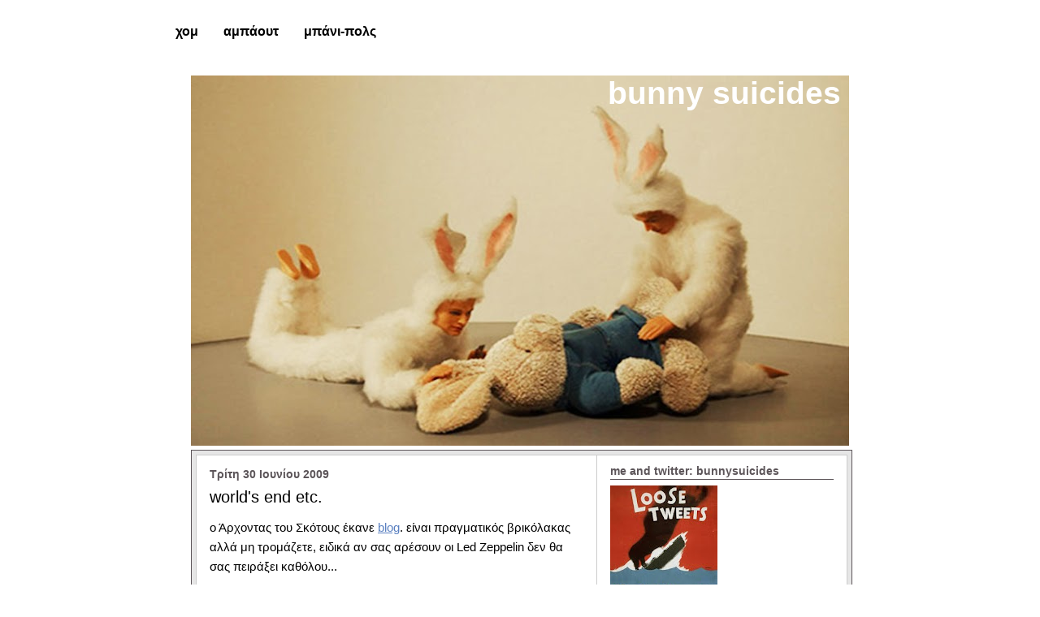

--- FILE ---
content_type: text/html; charset=UTF-8
request_url: https://bunnyindanger.blogspot.com/2009/06/words-end-etc.html
body_size: 15280
content:
<!DOCTYPE html>
<html xmlns='http://www.w3.org/1999/xhtml' xmlns:b='http://www.google.com/2005/gml/b' xmlns:data='http://www.google.com/2005/gml/data' xmlns:expr='http://www.google.com/2005/gml/expr'>
<head>
<link href='https://www.blogger.com/static/v1/widgets/2944754296-widget_css_bundle.css' rel='stylesheet' type='text/css'/>
<meta content='text/html; charset=UTF-8' http-equiv='Content-Type'/>
<meta content='blogger' name='generator'/>
<link href='https://bunnyindanger.blogspot.com/favicon.ico' rel='icon' type='image/x-icon'/>
<link href='http://bunnyindanger.blogspot.com/2009/06/words-end-etc.html' rel='canonical'/>
<link rel="alternate" type="application/atom+xml" title="bunny suicides - Atom" href="https://bunnyindanger.blogspot.com/feeds/posts/default" />
<link rel="alternate" type="application/rss+xml" title="bunny suicides - RSS" href="https://bunnyindanger.blogspot.com/feeds/posts/default?alt=rss" />
<link rel="service.post" type="application/atom+xml" title="bunny suicides - Atom" href="https://www.blogger.com/feeds/2347192199191815538/posts/default" />

<link rel="alternate" type="application/atom+xml" title="bunny suicides - Atom" href="https://bunnyindanger.blogspot.com/feeds/2285023114316826315/comments/default" />
<!--Can't find substitution for tag [blog.ieCssRetrofitLinks]-->
<meta content='http://bunnyindanger.blogspot.com/2009/06/words-end-etc.html' property='og:url'/>
<meta content='world&#39;s end etc.' property='og:title'/>
<meta content='ο Άρχοντας του Σκότους έκανε blog . είναι πραγματικός βρικόλακας αλλά μη τρομάζετε, ειδικά αν σας αρέσουν οι Led Zeppelin δεν θα σας πειράξε...' property='og:description'/>
<title>bunny suicides: world's end etc.</title>
<style id='page-skin-1' type='text/css'><!--
/* ************ START OF CSS STYLING ************ */
/* -----------------------------------------------------------------------
Blogger Template Design: Salji Fuji
Design by: Ourblogtemplates.com, April 2008
Terms of Use: Free template with credit linked to Ourblogtemplates.com
----------------------------------------------------------------------- */
/* Variable definitions
========================
<Variable name="bodybgColor" description="Body Background Color"
type="color" default="#FFBBE8">
<Variable name="topwrapperbgColor" description="Top Wrapper Background Color"
type="color" default="#FFBBE8">
<Variable name="blogTitleColor" description="Blog Title Color"
type="color" default="#800040">
<Variable name="blogDescriptionColor" description="Blog Description Color"
type="color" default="#800040">
<Variable name="blogbgColor" description="Blog Background Color"
type="color" default="#800040">
<Variable name="blogBorderColor" description="Blog Border Color"
type="color" default="#800040">
<Variable name="linkbarmainbgColor" description="Linkbar Main Background Color"
type="color" default="#C94093">
<Variable name="linkbartextbgColor" description="Linkbar Text Background Color"
type="color" default="#C94093">
<Variable name="linkbarBorderColor" description="Linkbar Border Color"
type="color" default="#9D1961">
<Variable name="linkbarTextColor" description="Linkbar Text Color"
type="color" default="#ffffff">
<Variable name="linkbarHoverBgColor" description="Linkbar Hover Background Color"
type="color" default="#ffffff">
<Variable name="linkbarHoverTextColor" description="Linkbar Hover Text Color"
type="color" default="#9D1961">
<Variable name="contentbgColor" description="Content Background Color"
type="color" default="#ffffff">
<Variable name="contentBorderColor" description="Content Border Color"
type="color" default="#ffffff">
<Variable name="postbgColor" description="Posts Background Color"
type="color" default="#ffffff">
<Variable name="postBorderColor" description="Post Border Color"
type="color" default="#000000">
<Variable name="postTitleColor" description="Post Title Color"
type="color" default="#000000">
<Variable name="dateHeaderColor" description="Date Header Color"
type="color" default="#000000">
<Variable name="textColor" description="Text Color"
type="color" default="#191919">
<Variable name="mainLinkColor" description="Main Link Color"
type="color" default="#333333">
<Variable name="mainHoverLinkColor" description="Main Hover Link Color"
type="color" default="#9D1961">
<Variable name="mainVisitedLinkColor" description="Main Visited Link Color"
type="color" default="#9D1961">
<Variable name="blogQuoteColor" description="Blog Quote Color"
type="color" default="#191919">
<Variable name="codeTextColor" description="Code Text Color"
type="color" default="#660000">
<Variable name="postfooterbgColor" description="Postfooter Background Color"
type="color" default="#E590C8">
<Variable name="postfooterBorderColor" description="Postfooter Border Color"
type="color" default="#E590C8">
<Variable name="postfooterTextColor" description="Postfooter Text Color"
type="color" default="#b8659C">
<Variable name="postfooterLinkColor" description="Postfooter Link Color"
type="color" default="#b8659C">
<Variable name="commentTabLinkColor" description="Comment Tab Link Color"
type="color" default="#b8659C">
<Variable name="feedlinksColor" description="Feed Links Color"
type="color" default="#9D1961">
<Variable name="centerBorderColor" description="Center Border Color"
type="color" default="#C94093">
<Variable name="mainsidebarbgColor" description="Main Sidebar Background Color"
type="color" default="#FFBBE8">
<Variable name="sidebar1bgColor" description="Sidebar1 Background Color"
type="color" default="#FFBBE8">
<Variable name="sidebar2bgColor" description="Sidebar2 Background Color"
type="color" default="#FFBBE8">
<Variable name="sidebar3bgColor" description="Sidebar3 Background Color"
type="color" default="#FFBBE8">
<Variable name="sidebar1BorderColor" description="Sidebar1 Border Color"
type="color" default="#C94093">
<Variable name="sidebar2BorderColor" description="Sidebar2 Border Color"
type="color" default="#C94093">
<Variable name="sidebar3BorderColor" description="Sidebar3 Border Color"
type="color" default="#C94093">
<Variable name="sidebar1HeaderBgColor" description="Sidebar1 Header Background Color"
type="color" default="#ffffff">
<Variable name="sidebar2HeaderBgColor" description="Sidebar2 Header Background Color"
type="color" default="#ffffff">
<Variable name="sidebar3HeaderBgColor" description="Sidebar3 Header Background Color"
type="color" default="#ffffff">
<Variable name="sidebar1HeaderBorderColor" description="Sidebar1 Header Border Color"
type="color" default="#C94093">
<Variable name="sidebar2HeaderBorderColor" description="Sidebar2 Header Border Color"
type="color" default="#C94093">
<Variable name="sidebar3HeaderBorderColor" description="Sidebar3 Header Border Color"
type="color" default="#C94093">
<Variable name="sidebar1HeaderColor" description="Sidebar1 Header Color"
type="color" default="#000000">
<Variable name="sidebar2HeaderColor" description="Sidebar2 Header Color"
type="color" default="#000000">
<Variable name="sidebar3HeaderColor" description="Sidebar3 Header Color"
type="color" default="#000000">
<Variable name="sidebar1TextColor" description="Sidebar1 Text Color"
type="color" default="#9D1961">
<Variable name="sidebar2TextColor" description="Sidebar2 Text Color"
type="color" default="#9D1961">
<Variable name="sidebar3TextColor" description="Sidebar3 Text Color"
type="color" default="#9D1961">
<Variable name="sidebar1LinkColor" description="Sidebar1 Link Color"
type="color" default="#9D1961">
<Variable name="sidebar2LinkColor" description="Sidebar2 Link Color"
type="color" default="#9D1961">
<Variable name="sidebar3LinkColor" description="Sidebar3 Link Color"
type="color" default="#9D1961">
<Variable name="sidebar1HoverLinkColor" description="Sidebar1 Hover Link Color"
type="color" default="#000000">
<Variable name="sidebar2HoverLinkColor" description="Sidebar2 Hover Link Color"
type="color" default="#000000">
<Variable name="sidebar3HoverLinkColor" description="Sidebar3 Hover Link Color"
type="color" default="#000000">
<Variable name="sidebar1VisitedLinkColor" description="Sidebar1 Visited Link Color"
type="color" default="#000000">
<Variable name="sidebar2VisitedLinkColor" description="Sidebar2 Visited Link Color"
type="color" default="#000000">
<Variable name="sidebar3VisitedLinkColor" description="Sidebar3 Visited Link Color"
type="color" default="#000000">
<Variable name="sidebarListLineColor" description="Sidebar List Line Color"
type="color" default="#000000">
<Variable name="commentbgColor" description="Comment Background Color"
type="color" default="#ffffff">
<Variable name="commentboxBorderColor" description="Comment Box Border Color"
type="color" default="#C94093">
<Variable name="commentTitleColor" description="Comment Title Color"
type="color" default="#000000">
<Variable name="commentAuthorBorderColor" description="Comment Author Border Color"
type="color" default="#C94093">
<Variable name="commentTextColor" description="Comment Text Color"
type="color" default="#4c4c4c">
<Variable name="commentauthorColor" description="Comment Author Color"
type="color" default="#9D1961">
<Variable name="footerHeaderColor" description="Footer Header Color"
type="color" default="#000000">
<Variable name="footerTextColor" description="Footer Text Color"
type="color" default="#C94093">
<Variable name="footerHoverLinkColor" description="Footer Hover Link Color"
type="color" default="#C94093">
<Variable name="footerVisitedLinkColor" description="Footer Visited Link Color"
type="color" default="#C94093">
<Variable name="blogTitleFont" description="Blog Title Font"
type="font"
default="normal bold 273% Georgia, Times, serif"
>
<Variable name="blogDescriptionFont" description="Blog Description Font"
type="font"
default="normal normal 104% georgia,helvetica,verdana,Georgia, serif"
>
<Variable name="linkbarTextFont" description="Linkbar Text Font"
type="font"
default="normal normal 77% Verdana, sans-serif"
>
<Variable name="dateHeaderFont" description="Date Header Font"
type="font"
default="normal bold 117% Arial, sans-serif"
>
<Variable name="postTitleFont" description="Post Title Font"
type="font"
default="normal bold 180% Georgia, Times, serif"
>
<Variable name="textFont" description="Text Font"
type="font"
default="normal normal 90% Arial, sans-serif"
>
<Variable name="quoteFont" description="Blog Quote Font"
type="font"
default="normal normal 92% helvetica,tahoma,verdana,arial,times,Sans-serif"
>
<Variable name="sidebarHeaderFont" description="Sidebar Header Font"
type="font"
default="normal bold 117% Arial, sans-serif"
>
<Variable name="sidebarTextFont" description="Sidebar Text Font"
type="font"
default="normal normal 78% Arial, Verdana, sans-serif"
>
<Variable name="postfooterTextFont" description="Post-Footer Text Font"
type="font"
default="normal normal 93% Arial, sans-serif"
>
<Variable name="commentTextFont" description="Comment Text Font"
type="font"
default="normal normal 95% Arial, sans-serif"
>
<Variable name="commentTitleFont" description="Comment Title Font"
type="font"
default="normal bold 120% Arial, sans-serif"
>
<Variable name="footerHeaderFont" description="Footer Header Font"
type="font"
default="normal bold 131% Trebuchet, Trebuchet MS, Arial, sans-serif"
>
<Variable name="footerTextFont" description="Footer Text Font"
type="font"
default="normal normal 76% Trebuchet, Trebuchet MS, Arial, sans-serif"
>
*/
/* -----   GLOBAL   ----- Blogger template design by Ourblogtemplates.com */
body {
margin: 0px 0px 0px 0px;
padding: 0px 0px 0px 0px;
text-align: center;
color: #000000;
background: #ffffff; /* url() repeat left top */
background-attachment: fixed;
font-family: arial,verdana,helvetica,tahoma,Sans-serif;
font-size: 100%;
width: 100%;
}
#outer-wrapper {
margin: 0 auto;   /* to make the template lay in the screen center */
padding: 0px 0px 0px 0px;
margin-top: 0px;
margin-bottom: 40px;
position: relative;
width: 100%;
text-align: center;
}
#upper-wrapper {
margin: 0;
padding: 0;
position: relative;
width: 100%;
height: 200px;
background: #ffffff;
}
#blog-wrapper {
margin: 0 auto;   /* to make the template lay in the screen center */
margin-top: -160px;
padding: 0px 0px 0px 0px;
text-align: center;
position: relative;
width: 810px;
border-right: 0;
border-top: 0;
}
#spacer {
z-index: -1;
clear: both;
margin: -7px 0px 0px 0px;
padding: 0;
line-height: 0;
min-height: 0;
max-height: 0;
z-index: -1;
}
/* global link attributes */
a {
color: #5A80C1;
text-decoration: none;
}
a:hover {
text-decoration: underline;
color: #2BA94F;
}
a:visited {
text-decoration: none;
color: #5A80C1;
}
/* setting margin of Blogger Navbar */
#Navbar1 {
margin: 0;
padding: 0;
display: none;
visibility: hidden;
}
/* -----   HEADER   ----- Blogger template design by Ourblogtemplates.com */
#header-wrapper {
margin: 0px 0px 0px 0px;
padding: 0px 0px 0px 0px;
}
#header {
margin: 0px 0px 0px 0px;
padding: 0px 0px 0px 0px;
}
#header h1 {
float: right;
color: #ffffff;
font: normal bold 244% Arial, sans-serif;
text-align: left;
margin: 0px 0px 0px 0px;
padding: 0px 10px 0px 0px;
}
#header h1 a {
text-decoration: none;
color: #ffffff;
}
#header h1 a:hover {
text-decoration: none;
color: #070607;
}
#header .description {
float: left;
color: #070607;
font: normal normal 169% Trebuchet, Trebuchet MS, Arial, sans-serif;
text-align: left;
margin: 0px 0px 0px 0px;
padding: 0px 0px 0px 0px;
}
#header h1 p, #header .description p {margin:0;padding:0}
#header a img {
margin: 0px 0px 0px 0px;
padding: 0px 0px 0px 0px;
border: 0;
position: absolute;
top: 0px;
left: 0px;
}
/* -----   LINKBAR   ----- Blogger template design by Ourblogtemplates.com */
#linkbar {
margin: 0px 0px 0px 0px;
padding: 30px 0px 5px 0px;
position: relative;
background: #ffffff;
}
#linkbar ul {
margin: 0px 0px 0px 0px;
padding: 0px 0px 0px 200px;
text-align: left;
list-style-type:none;
}
#linkbar li {
display: inline;
margin: 0px 0px 0px 0px;
padding: 0px 0px 0px 0px;
}
#linkbar h2 {
margin: 0px 0px 0px 0px;
padding: 0px 0px 0px 0px;
display: none;
visibility: hidden;
}
#linkbar a {
clear: both;
margin: 0px -5px 0px 0px;
padding: 32px 15px 6px 15px;
width:100%px;
text-decoration:none;
font: normal bold 100% Verdana, sans-serif;
color: #000000;
background: #ffffff;
border: 1px solid #ffffff;
border-top: 0;
border-bottom: 0;
}
#linkbar a:hover {
color: #ffffff;
background: #cccccc;
}
/* -----   MAIN   ----- Blogger template design by Ourblogtemplates.com */
#content-wrapper {
margin: 5px 0px 0px 0px;
padding: 5px 5px 5px 5px;
width: 802px;
position: relative;
text-align: left;
background: #e6e6e6;
border: 1px solid #5c5559;
}
#content {
margin: 0px 0px 0px 0px;
padding: 0px 0px 0px 0px;
background: #ffffff;
border: 1px solid #cccccc;
}
#main-wrapper {
float: left;
position: relative;
margin: 0px 0px 0px 0px;
padding: 0px 0px 0px 0px;
border-right: 1px solid #cccccc;
word-wrap: break-word; /* fix for long text breaking sidebar float in IE */
overflow: hidden; /* fix for long non-text content breaking IE sidebar float */
}
#main {
margin: 0px 0px 0px 0px;
padding: 0px 0px 0px 0px;
width: 490px;
color: #000000;
font: normal normal 94% Trebuchet, Trebuchet MS, Arial, sans-serif;
background: #ffffff;
border: 1px solid #ffffff;
}
#main .widget {
margin: 0px 0px 10px 0px;
padding: 10px 15px 0px 15px;
}
h2.date-header {
margin: 0px 0px 0px 0px;
padding: 5px 0px 0px 0px;
text-align: left;
color: #5c5559;
font: normal bold 90% Arial, sans-serif;;
text-decoration: none;
}
.date-header span {
margin: 0px 0px 0px 0px;
padding: 0px 0px 0px 0px;
}
.post {
margin: 0px 0px 0px 0px;
padding: 0px 0px 0px 0px;
line-height: 1.6em;
text-align: left;
}
.post h3 {
margin: 0px 0px 5px 0px;
padding: 5px 0px 5px 0px;
color: #000000;
font: normal normal 131% Arial, sans-serif;;
text-decoration: none;
text-align: left;
line-height: 1.6em;
}
.post h3 a, .post h3 a:visited {
color: #000000;
text-decoration: none;
}
.post h3 a:hover {
color: #2BA94F;
text-decoration: none;
}
.post-body p {
/* Fix bug in IE5/Win with italics in posts */
margin: 0px 0px 0px 0px;
padding: 5px 0px 10px 0px;
display: inline; /* to fix floating-ads wrapping problem in IE */
height: 1%;
overflow: visible;
}
.post-body p a, .post-body p a:visited {
color: #5A80C1;
text-decoration: underline;
}
.post-body a:hover {
text-decoration: underline;
color: #2BA94F;
}
.post ul {
margin: 0px 0px 0px 0px;
padding: 15px 0px 15px 30px;
list-style-type: disc;
line-height: 2.0em;
font-size: 95%;
}
.post ol {
margin: 0px 0px 0px 0px;
padding: 15px 0px 15px 30px;
line-height: 2.0em;
font-size: 95%;
}
.post li {
margin: 0px 0px 0px 0px;
padding: 0px 0px 0px 0px;
line-height: 1.5em;
}
a img {
margin: 5px 5px 5px 5px;
padding: 0px 0px 0px 0px;
}
/* -----   POST-FOOTER   ----- Blogger template design by Ourblogtemplates.com */
.post-footer {
display: block;
margin: 20px 0px 0px 0px;
padding: 3px 0px 20px 0px;
text-align: left;
font: normal normal 83% Verdana, sans-serif;
color: #5A80C1;
font-weight: normal;
line-height: 1.4em;
text-decoration: none;
background: #ffffff;
border-top: 1px dotted #AFA1A0;
}
.post-footer-line {
margin: 1px 0px 0px 0px;
padding: 0px 0px 0px 0px;
}
.post-footer a {
color: #5A80C1;
text-decoration: none;
}
.post-footer a:hover {
text-decoration: none;
color: #5A80C1;
text-decoration: none;
}
.post-footer .post-comment-link a {
margin: 0px 10px 0px 10px;
padding: 0px 10px 0px 10px;
border-left: 1px solid #5A80C1;
border-right: 1px solid #5A80C1;
color: #5A80C1;
font-weight: bold;
}
.post-footer .post-comment-link a:hover {
text-decoration: none;
color: #5A80C1;
}
#blog-pager, #blog-pager a {
margin: 0px 0px 0px 0px;
padding: 3px 0px 3px 0px;
text-align: center;
font-size: 93%;
color: #5A80C1;
}
#blog-pager a:hover {color: #2BA94F}
#blog-pager-newer-link {
float: left;
margin: 0px 0px 0px 0px;
padding-left: 3px;
}
#blog-pager-older-link {
float: right;
margin: 0px 0px 0px 0px;
padding-right: 3px;
}
.feed-links {
margin: 0px 0px 0px 0px;
padding: 5px 3px 0px 3px;
clear: both;
line-height: 1.5em;
text-align: left;
font-size: 93%;
color: #5A80C1;
}
.feed-links a, .feed-links a:visited {color: #5A80C1}
.feed-links a:hover {color: #2BA94F}
/* -----   SIDEBAR   ----- Blogger template design by Ourblogtemplates.com */
#side-wrapper {
float: left;
margin: 0px 0px 0px 0px;
padding: 0px 0px 0px 0px;
background: #cccccc;
word-wrap: break-word; /* fix for long text breaking sidebar float in IE */
overflow: hidden; /* fix for long non-text content breaking IE sidebar float */
}
#sidebar-wrapper {
float: left;
margin: 0px 0px 0px 0px;
padding: 0px 0px 0px 0px;
word-wrap: break-word; /* fix for long text breaking sidebar float in IE */
overflow: hidden; /* fix for long non-text content breaking IE sidebar float */
}
.sidebar {
margin: 0px 0px 0px 0px;
padding: 0px 0px 0px 0px;
text-align: left;
line-height: 1.4em;
font: normal normal 67% Verdana, sans-serif;
}
#sidebar1 {
width: 120px;
margin: 0px 3px 3px 0px;
padding: 15px 15px 0px 15px;
color: #5c5559;
background: #ffffff;
border: 1px solid #ffffff;
}
#sidebar2 {
width: 120px;
margin: 0px 0px 3px 0px;
padding: 15px 15px 0px 15px;
color: #5c5559;
background: #ffffff;
border: 1px solid #ffffff;
z-index: 1;
}
#sidebar3 {
width: 275px;
margin: 0px 0px 3px 0px;
padding: 15px 15px 0px 15px;
color: #5c5559;
background: #ffffff;
border: 1px solid #ffffff;
}
#sidebar1 .widget, #sidebar2 .widget, #sidebar3 .widget {
margin: 0px 0px 0px 0px;
padding: 0px 0px 30px 0px;
}
/* sidebar heading ----- Blogger template design by Ourblogtemplates.com */
#sidebar1 h2 {
margin: -10px 0px 7px 0px;
padding: 5px 0px 2px 0px;
text-align: left;
color: #5c5559;
font: normal bold 131% Verdana, sans-serif;
background: #ffffff;
border-bottom: 1px solid #5c5559;
text-align: left;
}
#sidebar2 h2 {
margin: -10px 0px 7px 0px;
padding: 5px 0px 2px 0px;
text-align: left;
color: #5c5559;
font: normal bold 131% Verdana, sans-serif;
background: #ffffff;
border-bottom: 1px solid #5c5559;
text-align: left;
}
#sidebar3 h2 {
margin: -10px 0px 7px 0px;
padding: 5px 0px 2px 0px;
text-align: left;
color: #5c5559;
font: normal bold 131% Verdana, sans-serif;
background: #ffffff;
border-bottom: 1px solid #5c5559;
text-align: left;
}
.sidebar ul, #BlogArchive1 ul {
margin: 0px 0px 0px 0px;
padding: 0px 0px 0px 0px;
list-style-type: none;
}
.sidebar li, #BlogArchive1 li {
margin: 0px 0px 0px 0px;
padding: 4px 0px 2px 0px;
line-height: 1.3em;
border-bottom: 1px solid #e6e6e6;
}
#sidebar1 a {
color: #5c5559;
text-decoration: none;
}
#sidebar2 a {
color: #5c5559;
text-decoration: none;
}
#sidebar3 a {
color: #5c5559;
text-decoration: none;
}
#sidebar1 a:hover {
text-decoration: none;
color: #2BA94F;
}
#sidebar2 a:hover {
text-decoration: none;
color: #2BA94F;
}
#sidebar3 a:hover {
text-decoration: none;
color: #2BA94F;
}
#sidebar1 a:visited {
text-decoration: none;
color: #5c5559;
}
#sidebar2 a:visited {
text-decoration: none;
color: #5c5559;
}
#sidebar3 a:visited {
text-decoration: none;
color: #5c5559;
}
.sidebar a img {
margin: 0px 0px 0px 0px;
padding: 0px 0px 0px 0px;
}
/* -----   PROFILE   ----- Blogger template design by Ourblogtemplates.com */
.profile-img a img {
display: block;
float: left;
margin: 0px 0px 0px 0px;
padding: 0px 0px 0px 0px;
clear: both;
}
.profile-textblock {
margin: 0px 0px 0px 0px;
padding: 10px 0px 10px 0px;
clear: both;
line-height: 1.4em;
}
.profile-data {
margin: 0px 0px 0px 0px;
padding: 0px 0px 0px 0px;
font-weight: normal;
font-style: italic;
}
.profile-datablock {
margin: 0px 0px 0px 0px;
padding: 0px 0px 0px 0px;
}
.profile-link {
margin: 0px 0px 0px 0px;
padding: 0px 0px 0px 0px;
}
/* -----   BLOCKQUOTE   ----- */
blockquote {
margin: 15px 30px 15px 30px;
padding: 0px 0px 0px 0px;
color: #5c5559;
font: italic normal 100% Verdana, sans-serif;
line-height: 1.6em;
}
/* -----   CODE   ----- */
code {
color: #666666;
font-size: 110%;
}
/* -----   COMMENT   ----- Blogger template design by Ourblogtemplates.com */
#comments {
margin: 2px 0px 0px 0px;
padding: 0px 15px 5px 15px;
text-align: left;
background: #ffffff;
color: #666666;
font: normal normal 86% Verdana, sans-serif;
border: 1px solid #ffffff;
border-bottom: 1px dotted #AFA1A0;
}
/* comment-header */
#comments h4 {
margin: 0px 0px 0px 0px;
padding: 7px 0px 0px 0px;
color: #5c5559;
font: normal bold 105% Verdana, sans-serif;
text-transform: uppercase;
}
.deleted-comment {
font-style:italic;
color:gray;
margin: 3px 0px 3px 0px;
}
.comment-author {
margin: 0px 0px 7px 0px;
padding: 5px 0px 0px 0px;
color: #5A80C1;
border-top: 1px dotted #AFA1A0;
}
.comment-author a {color: #5A80C1;}
.comment-author a:hover {color: #2BA94F;}
.comment-body {
margin: 0px 0px 0px 0px;
padding: 0px 0px 0px 30px;
}
.comment-footer {
margin: 7px 0px 7px 0px;
padding: 0px 0px 0px 30px;
}
.comment-timestamp, .comment-timestamp a {
margin: 1px 0px 15px 0px;
padding: 0px 0px 0px 0px;
color: #666666;
text-decoration: none;
}
.comment-body p {
margin: 0px 0px 0px 0px;
padding: 0px 0px 0px 0px;
line-height: 1.6em;
}
#comments ul {
margin: 0px 0px 0px 0px;
padding: 0px 0px 0px 0px;
list-style-type: disc;
}
#comments li {
margin: 0px 0px 0px 0px;
padding: 0px 0px 0px 0px;
}
a.comment-link {
/* ie5.0/win doesn't apply padding to inline elements,
so we hide these two declarations from it */
padding: 0px 0px 0px 0px;
}
html>body a.comment-link {
/* respecified, for ie5/mac's benefit */
padding-left: 0px;
}
/* -----   FOOTER   ----- Blogger template design by Ourblogtemplates.com */
#footer-wrapper {
clear: both;
display: inline; /* handles IE margin bug */
float: left;
margin: 0px 0px 0px 0px;
padding: 0px 0px 3px 3px;
width: 810px;
}
#footer {
margin: 0px 0px 0px 0px;
padding: 5px 5px 5px 5px;
width: 800px;
text-align: right;
color: #5c5559;
font: normal normal 72% Verdana, sans-serif;
line-height: 1.6em;
}
#footer h2 {
margin: 0px 0px 0px 0px;
padding: 3px 0px 3px 0px;
color: #5c5559;
font: normal bold 107% Verdana, sans-serif;
}
#footer .widget {
margin: 0px 0px 0px 0px;
padding: 0px 0px 0px 0px;
}
.footer a {
color: #5c5559;
text-decoration: none;
}
.footer a:hover {
color: #2BA94F;
text-decoration: none;
}
.footer a:visited {
color: #5c5559;
text-decoration: none;
}
/* -----   CREDIT   ----- */
#credit {
margin: 0px 0px 0px 0px;
padding: 2px 0px 0px 0px;
width: 100%;
height: 26px;
clear: both;
font-family: verdana, helvetica;
font-size: 70%;
color: #555555;
font-weight: normal;
background: #000000;
}
#creditleft {
margin: 0px 0px 0px 0px;
padding: 7px 0px 0px 0px;
height: 26px;
position: relative;
float: left;
text-align: left;
display: inline;
width: 71%;
background: #ffffff;
}
#creditright {
margin: -33px 0px 0px 0px;
padding: 7px 0px 0px 0px;
height: 26px;
position: relative;
float: right;
text-align:right;
display: inline;
width: 30%;
background: #ffffff;
}
#creditleft p {
margin: 0;
padding: 0
}
#creditright p {
margin: 0;
padding: 0
}
#creditleft a, .creditleft a:hover, .creditleft a:visited {
color: #555555;
text-decoration: underline;
}
#creditright a, .creditright a:hover, .creditright a:visited {
color: #555555;
text-decoration: underline;
}
/* ************ END OF CSS STYLING ************ */
/** Page structure tweaks for layout editor wireframe */
body#layout #main,
body#layout #sidebar {
padding: 0;
}

--></style>
<link href='https://www.blogger.com/dyn-css/authorization.css?targetBlogID=2347192199191815538&amp;zx=1afc8470-0035-45f5-b02e-e1eaa2beacba' media='none' onload='if(media!=&#39;all&#39;)media=&#39;all&#39;' rel='stylesheet'/><noscript><link href='https://www.blogger.com/dyn-css/authorization.css?targetBlogID=2347192199191815538&amp;zx=1afc8470-0035-45f5-b02e-e1eaa2beacba' rel='stylesheet'/></noscript>
<meta name='google-adsense-platform-account' content='ca-host-pub-1556223355139109'/>
<meta name='google-adsense-platform-domain' content='blogspot.com'/>

</head>
<body>
<div class='navbar section' id='navbar'><div class='widget Navbar' data-version='1' id='Navbar1'><script type="text/javascript">
    function setAttributeOnload(object, attribute, val) {
      if(window.addEventListener) {
        window.addEventListener('load',
          function(){ object[attribute] = val; }, false);
      } else {
        window.attachEvent('onload', function(){ object[attribute] = val; });
      }
    }
  </script>
<div id="navbar-iframe-container"></div>
<script type="text/javascript" src="https://apis.google.com/js/platform.js"></script>
<script type="text/javascript">
      gapi.load("gapi.iframes:gapi.iframes.style.bubble", function() {
        if (gapi.iframes && gapi.iframes.getContext) {
          gapi.iframes.getContext().openChild({
              url: 'https://www.blogger.com/navbar/2347192199191815538?po\x3d2285023114316826315\x26origin\x3dhttps://bunnyindanger.blogspot.com',
              where: document.getElementById("navbar-iframe-container"),
              id: "navbar-iframe"
          });
        }
      });
    </script><script type="text/javascript">
(function() {
var script = document.createElement('script');
script.type = 'text/javascript';
script.src = '//pagead2.googlesyndication.com/pagead/js/google_top_exp.js';
var head = document.getElementsByTagName('head')[0];
if (head) {
head.appendChild(script);
}})();
</script>
</div></div>
<div id='outer-wrapper'>
<div id='linkbar-wrapper'>
<div class='linkbar section' id='linkbar'><div class='widget LinkList' data-version='1' id='LinkList1'>
<h2>Linkbar</h2>
<div class='widget-content'>
<ul>
<li><a href='http://bunnyindanger.blogspot.com/'>χομ</a></li>
<li><a href='http://bunnyindanger.blogspot.com/2008/06/bunny-suicides.html'>αμπάουτ</a></li>
<li><a href='http://bunnyindanger.blogspot.com/search/label/bunny%20polls'>μπάνι-πολς</a></li>
</ul>
<div class='clear'></div>
</div>
</div></div>
</div>
<div id='upper-wrapper'></div>
<div id='blog-wrapper'>
<!-- skip links for text browsers -->
<span id='skiplinks' style='display:none;'>
<a href='#main'>skip to main </a> |
<a href='#sidebar'>skip to sidebar</a>
</span>
<div id='header-wrapper'>
<div class='header section' id='header'><div class='widget Header' data-version='1' id='Header1'>
<div id='header-inner' style='background-image: url("https://blogger.googleusercontent.com/img/b/R29vZ2xl/AVvXsEhCjNlI-oWCRe7C9ox8xZa9kXAKQsrdP4cuvC9jdak55YmwyOSCnh-iB_MX404HziZhKGtkjinargMDK-PuRts0q0n671Rh-JFlvmBkdehlPLWvK3Kd1QwBVfFhpmpMx77aQ3eeSm-4nkM/s810-r/BUNNY11podesta-barbie-rabbit-dressed-sized.jpg"); background-repeat: no-repeat; width: 810px; px; height: 456px; px;'>
<div class='titlewrapper' style='background: transparent'>
<h1 class='title' style='background: transparent; border-width: 0px'>
<a href='https://bunnyindanger.blogspot.com/'>bunny suicides</a>
</h1>
</div>
<div class='descriptionwrapper'>
<p class='description'><span>
</span></p>
</div>
</div>
</div></div>
</div>
<div style='clear: both'></div>
<div id='content-wrapper'><div id='content'>
<div id='main-wrapper'>
<div class='main section' id='main'><div class='widget Blog' data-version='1' id='Blog1'>
<div class='blog-posts'>
<!--Can't find substitution for tag [adStart]-->
<h2 class='date-header'>Τρίτη 30 Ιουνίου 2009</h2>
<div class='post'>
<a name='2285023114316826315'></a>
<h3 class='post-title'>
<a href='https://bunnyindanger.blogspot.com/2009/06/words-end-etc.html'>world's end etc.</a>
</h3>
<div class='post-header-line-1'></div>
<div class='post-body'>
<p>ο Άρχοντας του Σκότους έκανε <a href="http://worldsendetc.blogspot.com/" target="_blank">blog</a>. είναι πραγματικός βρικόλακας αλλά μη τρομάζετε, ειδικά αν σας αρέσουν οι Led Zeppelin δεν θα σας πειράξει καθόλου...<br /><br />(καλως όρισες master)</p>
<div style='clear: both;'></div>
</div>
<div class='post-footer'>
<p class='post-footer-line post-footer-line-1'><span class='post-author'>
ρουθούνησε ο
bunnysuicides
</span>
<span class='post-timestamp'>
στις
<a class='timestamp-link' href='https://bunnyindanger.blogspot.com/2009/06/words-end-etc.html' title='permanent link'>13:52</a>
</span>
<span class='post-comment-link'>
</span>
<span class='post-icons'>
<span class='item-action'>
<a href='https://www.blogger.com/email-post/2347192199191815538/2285023114316826315' title='Αποστολή ανάρτησης'>
<span class='email-post-icon'>&#160;</span>
</a>
</span>
</span>
</p>
<p class='post-footer-line post-footer-line-2'><span class='post-labels'>
Ετικέτες
<a href='https://bunnyindanger.blogspot.com/search/label/%CF%84%CF%83%CF%8C%CE%BD%CF%84%CE%B1' rel='tag'>τσόντα</a>
</span>
</p>
<p class='post-footer-line post-footer-line-3'></p>
</div>
</div>
<div class='comments' id='comments'>
<a name='comments'></a>
<h4>
4
καροτάκια:
        
</h4>
<dl id='comments-block'>
<dt class='comment-author' id='comment-5451919795451405718'>
<a name='comment-5451919795451405718'></a>
<a href='https://www.blogger.com/profile/17212229840781851589' rel='nofollow'>mahler76</a>
</dt>
<dd class='comment-body'>
<p>πλάκα έχει ο μικρός</p>
</dd>
<dd class='comment-footer'>
<span class='comment-timestamp'>
<a href='#comment-5451919795451405718' title='comment permalink'>
1 Ιουλίου 2009 στις 3:50&#8239;μ.μ.
</a>
<span class='item-control blog-admin pid-803792533'>
<a href='https://www.blogger.com/comment/delete/2347192199191815538/5451919795451405718' title='Διαγραφή Σχολίου'>
<span class='delete-comment-icon'>&#160;</span>
</a>
</span>
</span>
</dd>
<dt class='comment-author' id='comment-2681403875694712326'>
<a name='comment-2681403875694712326'></a>
Ανώνυμος
</dt>
<dd class='comment-body'>
<p>πολυ ενδιαφερον!</p>
</dd>
<dd class='comment-footer'>
<span class='comment-timestamp'>
<a href='#comment-2681403875694712326' title='comment permalink'>
1 Ιουλίου 2009 στις 8:21&#8239;μ.μ.
</a>
<span class='item-control blog-admin pid-341670799'>
<a href='https://www.blogger.com/comment/delete/2347192199191815538/2681403875694712326' title='Διαγραφή Σχολίου'>
<span class='delete-comment-icon'>&#160;</span>
</a>
</span>
</span>
</dd>
<dt class='comment-author' id='comment-5799358231248983649'>
<a name='comment-5799358231248983649'></a>
<a href='https://www.blogger.com/profile/09846667378858703441' rel='nofollow'>bunnysuicides</a>
</dt>
<dd class='comment-body'>
<p>:-)</p>
</dd>
<dd class='comment-footer'>
<span class='comment-timestamp'>
<a href='#comment-5799358231248983649' title='comment permalink'>
2 Ιουλίου 2009 στις 1:28&#8239;μ.μ.
</a>
<span class='item-control blog-admin pid-1305089441'>
<a href='https://www.blogger.com/comment/delete/2347192199191815538/5799358231248983649' title='Διαγραφή Σχολίου'>
<span class='delete-comment-icon'>&#160;</span>
</a>
</span>
</span>
</dd>
<dt class='comment-author' id='comment-557842936790439548'>
<a name='comment-557842936790439548'></a>
<a href='https://www.blogger.com/profile/16071341195847152182' rel='nofollow'>mafaldaQ</a>
</dt>
<dd class='comment-body'>
<p>Ααα ναι κάτσε να τη &quot;δώσω&quot; και αυτήν :)</p>
</dd>
<dd class='comment-footer'>
<span class='comment-timestamp'>
<a href='#comment-557842936790439548' title='comment permalink'>
9 Ιουλίου 2009 στις 5:49&#8239;μ.μ.
</a>
<span class='item-control blog-admin pid-787855022'>
<a href='https://www.blogger.com/comment/delete/2347192199191815538/557842936790439548' title='Διαγραφή Σχολίου'>
<span class='delete-comment-icon'>&#160;</span>
</a>
</span>
</span>
</dd>
</dl>
<p class='comment-footer'>
<a href='https://www.blogger.com/comment/fullpage/post/2347192199191815538/2285023114316826315' onclick='javascript:window.open(this.href, "bloggerPopup", "toolbar=0,location=0,statusbar=1,menubar=0,scrollbars=yes,width=640,height=500"); return false;'>Δημοσίευση σχολίου</a>
</p>
<div id='backlinks-container'>
<div id='Blog1_backlinks-container'>
</div>
</div>
</div>
<!--Can't find substitution for tag [adEnd]-->
</div>
<div class='blog-pager' id='blog-pager'>
<span id='blog-pager-newer-link'>
<a class='blog-pager-newer-link' href='https://bunnyindanger.blogspot.com/2009/07/blog-post.html' id='Blog1_blog-pager-newer-link' title='Νεότερη ανάρτηση'>Νεότερη ανάρτηση</a>
</span>
<span id='blog-pager-older-link'>
<a class='blog-pager-older-link' href='https://bunnyindanger.blogspot.com/2009/06/smooth-criminal-vs.html' id='Blog1_blog-pager-older-link' title='Παλαιότερη Ανάρτηση'>Παλαιότερη Ανάρτηση</a>
</span>
<a class='home-link' href='https://bunnyindanger.blogspot.com/'>Αρχική σελίδα</a>
</div>
<div class='clear'></div>
<div class='post-feeds'>
<div class='feed-links'>
Εγγραφή σε:
<a class='feed-link' href='https://bunnyindanger.blogspot.com/feeds/2285023114316826315/comments/default' target='_blank' type='application/atom+xml'>Σχόλια ανάρτησης (Atom)</a>
</div>
</div>
</div></div>
</div>
<div id='side-wrapper'>
<div class='sidebar section' id='sidebar3'><div class='widget Image' data-version='1' id='Image1'>
<h2>me and twitter: bunnysuicides</h2>
<div class='widget-content'>
<a href='http://twitter.com/bunnysuicides'>
<img alt='me and twitter: bunnysuicides' height='150' id='Image1_img' src='https://blogger.googleusercontent.com/img/b/R29vZ2xl/AVvXsEiOycf_r9sG-MHskoJwKbopL9X3s5adeKqxkG_HtnW2uGp9essrzMXsXq_OL2xxsd4x3QG7vMOeL7mUQUCjx9FyJ8Co3cBsDG_S9xYlErXeLgMgx6O3j3fJAWiLNhe6hsK8nA8BAZNH2OI/s150/1propaganda_wwiii_01.jpg' width='132'/>
</a>
<br/>
</div>
<div class='clear'></div>
</div>
<div class='widget Subscribe' data-version='1' id='Subscribe1'>
<div style='white-space:nowrap'>
<h2 class='title'>έχω κ τέτοιο που γράφεσαι</h2>
<div class='widget-content'>
<div class='subscribe-wrapper subscribe-type-POST'>
<div class='subscribe expanded subscribe-type-POST' id='SW_READER_LIST_Subscribe1POST' style='display:none;'>
<div class='top'>
<span class='inner' onclick='return(_SW_toggleReaderList(event, "Subscribe1POST"));'>
<img class='subscribe-dropdown-arrow' src='https://resources.blogblog.com/img/widgets/arrow_dropdown.gif'/>
<img align='absmiddle' alt='' border='0' class='feed-icon' src='https://resources.blogblog.com/img/icon_feed12.png'/>
Αναρτήσεις
</span>
<div class='feed-reader-links'>
<a class='feed-reader-link' href='https://www.netvibes.com/subscribe.php?url=https%3A%2F%2Fbunnyindanger.blogspot.com%2Ffeeds%2Fposts%2Fdefault' target='_blank'>
<img src='https://resources.blogblog.com/img/widgets/subscribe-netvibes.png'/>
</a>
<a class='feed-reader-link' href='https://add.my.yahoo.com/content?url=https%3A%2F%2Fbunnyindanger.blogspot.com%2Ffeeds%2Fposts%2Fdefault' target='_blank'>
<img src='https://resources.blogblog.com/img/widgets/subscribe-yahoo.png'/>
</a>
<a class='feed-reader-link' href='https://bunnyindanger.blogspot.com/feeds/posts/default' target='_blank'>
<img align='absmiddle' class='feed-icon' src='https://resources.blogblog.com/img/icon_feed12.png'/>
                  Atom
                </a>
</div>
</div>
<div class='bottom'></div>
</div>
<div class='subscribe' id='SW_READER_LIST_CLOSED_Subscribe1POST' onclick='return(_SW_toggleReaderList(event, "Subscribe1POST"));'>
<div class='top'>
<span class='inner'>
<img class='subscribe-dropdown-arrow' src='https://resources.blogblog.com/img/widgets/arrow_dropdown.gif'/>
<span onclick='return(_SW_toggleReaderList(event, "Subscribe1POST"));'>
<img align='absmiddle' alt='' border='0' class='feed-icon' src='https://resources.blogblog.com/img/icon_feed12.png'/>
Αναρτήσεις
</span>
</span>
</div>
<div class='bottom'></div>
</div>
</div>
<div class='subscribe-wrapper subscribe-type-PER_POST'>
<div class='subscribe expanded subscribe-type-PER_POST' id='SW_READER_LIST_Subscribe1PER_POST' style='display:none;'>
<div class='top'>
<span class='inner' onclick='return(_SW_toggleReaderList(event, "Subscribe1PER_POST"));'>
<img class='subscribe-dropdown-arrow' src='https://resources.blogblog.com/img/widgets/arrow_dropdown.gif'/>
<img align='absmiddle' alt='' border='0' class='feed-icon' src='https://resources.blogblog.com/img/icon_feed12.png'/>
Σχόλια
</span>
<div class='feed-reader-links'>
<a class='feed-reader-link' href='https://www.netvibes.com/subscribe.php?url=https%3A%2F%2Fbunnyindanger.blogspot.com%2Ffeeds%2F2285023114316826315%2Fcomments%2Fdefault' target='_blank'>
<img src='https://resources.blogblog.com/img/widgets/subscribe-netvibes.png'/>
</a>
<a class='feed-reader-link' href='https://add.my.yahoo.com/content?url=https%3A%2F%2Fbunnyindanger.blogspot.com%2Ffeeds%2F2285023114316826315%2Fcomments%2Fdefault' target='_blank'>
<img src='https://resources.blogblog.com/img/widgets/subscribe-yahoo.png'/>
</a>
<a class='feed-reader-link' href='https://bunnyindanger.blogspot.com/feeds/2285023114316826315/comments/default' target='_blank'>
<img align='absmiddle' class='feed-icon' src='https://resources.blogblog.com/img/icon_feed12.png'/>
                  Atom
                </a>
</div>
</div>
<div class='bottom'></div>
</div>
<div class='subscribe' id='SW_READER_LIST_CLOSED_Subscribe1PER_POST' onclick='return(_SW_toggleReaderList(event, "Subscribe1PER_POST"));'>
<div class='top'>
<span class='inner'>
<img class='subscribe-dropdown-arrow' src='https://resources.blogblog.com/img/widgets/arrow_dropdown.gif'/>
<span onclick='return(_SW_toggleReaderList(event, "Subscribe1PER_POST"));'>
<img align='absmiddle' alt='' border='0' class='feed-icon' src='https://resources.blogblog.com/img/icon_feed12.png'/>
Σχόλια
</span>
</span>
</div>
<div class='bottom'></div>
</div>
</div>
<div style='clear:both'></div>
</div>
</div>
<div class='clear'></div>
</div></div>
<div id='sidebar-wrapper'>
<div class='sidebar section' id='sidebar1'><div class='widget LinkList' data-version='1' id='LinkList2'>
<h2>bunnyστήρι</h2>
<div class='widget-content'>
<ul>
<li><a href='http://gsus-saved.blogspot.com/?zx=3533ef5167a6db8e'>+ saved</a></li>
<li><a href='http://mementumvivere.blogspot.com/'>apropos</a></li>
<li><a href='http://artattackgr.blogspot.com/'>art attack</a></li>
<li><a href='http://blogerbrother.blogspot.com/'>brother</a></li>
<li><a href='http://panokato.blogspot.com/'>everything you know is wrong</a></li>
<li><a href='http://freddos.yooblog.gr/'>freddos</a></li>
<li><a href='http://fuzzyburlesque.blogspot.com/'>fuzzy burlesque</a></li>
<li><a href='http://head-charge.blogspot.com/'>head charge</a></li>
<li><a href='http://gia-wk.blogspot.com/'>georgia's thoughts</a></li>
<li><a href='http://imerologiakatastromatos.blogspot.com/'>kolpo grosso</a></li>
<li><a href='http://krotkaya.wordpress.com/'>krotkaya</a></li>
<li><a href='http://lingua-franca-greece.blogspot.com/'>LiNgUa-FrAnCa</a></li>
<li><a href='http://nenyaki.blogspot.com/'>nenyaki</a></li>
<li><a href='http://oneiros.gr/blog/'>non-linear complexity (oneiros)</a></li>
<li><a href='http://old-boy.blogspot.com/'>old boy</a></li>
<li><a href='http://ouming.blogspot.com/'>ou ming</a></li>
<li><a href='http://partaki.blogspot.com/'>party animal</a></li>
<li><a href='http://rodiat7.blogspot.com/'>rodia mixer</a></li>
<li><a href='http://odromos.wordpress.com/'>rruga e fabrikave</a></li>
<li><a href='http://ppscatteredthoughts.blogspot.com/'>sCaTterEdThoUghts</a></li>
<li><a href='http://tabbyroad.tumblr.com/'>tabby road</a></li>
<li><a href='http://teacherdudebbq.blogspot.com/'>teacher dude</a></li>
<li><a href='http://tosiomorphy.blogspot.com/'>the importance of being stupid</a></li>
<li><a href='http://thess.gr/blog/'>thess.gr</a></li>
<li><a href='http://fieryfairy.blogspot.com/'>WanderLust for Life</a></li>
<li><a href='http://argos.wordpress.com/'>we are not alone (are we?)</a></li>
<li><a href='http://worldsendetc.blogspot.com/'>world's end etc.</a></li>
<li><a href='http://miadomatadenferneitinanoixi.blogspot.com/'>αγρικουλτούρα</a></li>
<li><a href='http://alepouda.blogspot.com/'>αλεπούδα</a></li>
<li><a href='http://antidrasiandsex.blogspot.com/'>αντίδραση κ σεξ</a></li>
<li><a href='http://akanoniston.blogspot.com/'>ακανόνιατη</a></li>
<li><a href='http://gaios.wordpress.com/'>βομβίδια</a></li>
<li><a href='http://elieskalamonlux.blogspot.com/'>ελιές καλαμών lux</a></li>
<li><a href='http://enteka.blogspot.com/'>έντεκα</a></li>
<li><a href='http://to-lagoniko.blogspot.com/'>λαγωνικό</a></li>
<li><a href='http://blog.teleologikos.eu/'>λαπούτα</a></li>
<li><a href='http://zlatkogr.blogspot.com/'>λογική της πλάκας</a></li>
<li><a href='http://mikrosalitis.blogspot.com/'>μικρός αλήτης</a></li>
<li><a href='http://heliotypon.wordpress.com/'>μουνί</a></li>
<li><a href='http://mpampakis.wordpress.com/'>μπαμπάκης</a></li>
<li><a href='http://valiacaldadog.blogspot.com/'>ο σκύλος της Βάλια Κάλντα</a></li>
<li><a href='http://popoculture.blogspot.com/'>Πο Πο Culture!</a></li>
<li><a href='http://stoxasths.blogspot.com/'>στοχασμοί</a></li>
<li><a href='http://tovromiko.blogspot.com/'>το βρώμικο</a></li>
<li><a href='http://misstati.wordpress.com/'>το κρεβάτι και ο σκύλος</a></li>
<li><a href='http://mahler76.blogspot.com/'>του mahler το κάγκελο</a></li>
<li><a href='http://elasticrash.wordpress.com/'>τράβα καζανάκι</a></li>
<li><a href='http://tragwdia.blogspot.com/'>τραγωδίες (καθημερινά)</a></li>
<li><a href='http://traniefkeria.blogspot.com/'>τρανή ευκαιρία</a></li>
</ul>
<div class='clear'></div>
</div>
</div></div>
</div>
<div id='sidebar-wrapper'>
<div class='sidebar section' id='sidebar2'><div class='widget Profile' data-version='1' id='Profile1'>
<h2>Πληροφορίες</h2>
<div class='widget-content'>
<a href='https://www.blogger.com/profile/09846667378858703441'><img alt='Η φωτογραφία μου' class='profile-img' height='80' src='//blogger.googleusercontent.com/img/b/R29vZ2xl/AVvXsEgi36dwXFQJ4a_-CZ9S4l5QgkVktO2TuMW6AGG9DwizgOSO9gcGoy0ytI1nrvYx26x-U5rwgH9WUcgf9dGfVIXKmIAx1Gc7lXrrpCjl-P1FCLvMqGbxbKMBrK5dI5EuFg/s220/brave_man1.jpg' width='56'/></a>
<dl class='profile-datablock'>
<dt class='profile-data'>
<a class='profile-name-link g-profile' href='https://www.blogger.com/profile/09846667378858703441' rel='author' style='background-image: url(//www.blogger.com/img/logo-16.png);'>
bunnysuicides
</a>
</dt>
<dd class='profile-textblock'>δεν είμαι κουνέλι. είχαμε ένα παλιά αλλά το φάγαμε</dd>
</dl>
<a class='profile-link' href='https://www.blogger.com/profile/09846667378858703441' rel='author'>Προβολή πλήρους προφίλ</a>
<div class='clear'></div>
</div>
</div><div class='widget BlogArchive' data-version='1' id='BlogArchive1'>
<h2>πώς κάνει το κουνέλι;</h2>
<div class='widget-content'>
<div id='ArchiveList'>
<div id='BlogArchive1_ArchiveList'>
<ul>
<li class='archivedate collapsed'>
<a class='toggle' href='//bunnyindanger.blogspot.com/2009/06/words-end-etc.html?widgetType=BlogArchive&widgetId=BlogArchive1&action=toggle&dir=open&toggle=YEARLY-1356991200000&toggleopen=MONTHLY-1243803600000'>
<span class='zippy'>&#9658; </span>
</a>
<a class='post-count-link' href='https://bunnyindanger.blogspot.com/2013/'>2013</a>
            (<span class='post-count'>3</span>)
          
<ul>
<li class='archivedate collapsed'>
<a class='toggle' href='//bunnyindanger.blogspot.com/2009/06/words-end-etc.html?widgetType=BlogArchive&widgetId=BlogArchive1&action=toggle&dir=open&toggle=MONTHLY-1359669600000&toggleopen=MONTHLY-1243803600000'>
<span class='zippy'>&#9658; </span>
</a>
<a class='post-count-link' href='https://bunnyindanger.blogspot.com/2013/02/'>Φεβρουαρίου</a>
            (<span class='post-count'>1</span>)
          
</li>
</ul>
<ul>
<li class='archivedate collapsed'>
<a class='toggle' href='//bunnyindanger.blogspot.com/2009/06/words-end-etc.html?widgetType=BlogArchive&widgetId=BlogArchive1&action=toggle&dir=open&toggle=MONTHLY-1356991200000&toggleopen=MONTHLY-1243803600000'>
<span class='zippy'>&#9658; </span>
</a>
<a class='post-count-link' href='https://bunnyindanger.blogspot.com/2013/01/'>Ιανουαρίου</a>
            (<span class='post-count'>2</span>)
          
</li>
</ul>
</li>
</ul>
<ul>
<li class='archivedate collapsed'>
<a class='toggle' href='//bunnyindanger.blogspot.com/2009/06/words-end-etc.html?widgetType=BlogArchive&widgetId=BlogArchive1&action=toggle&dir=open&toggle=YEARLY-1325368800000&toggleopen=MONTHLY-1243803600000'>
<span class='zippy'>&#9658; </span>
</a>
<a class='post-count-link' href='https://bunnyindanger.blogspot.com/2012/'>2012</a>
            (<span class='post-count'>12</span>)
          
<ul>
<li class='archivedate collapsed'>
<a class='toggle' href='//bunnyindanger.blogspot.com/2009/06/words-end-etc.html?widgetType=BlogArchive&widgetId=BlogArchive1&action=toggle&dir=open&toggle=MONTHLY-1351720800000&toggleopen=MONTHLY-1243803600000'>
<span class='zippy'>&#9658; </span>
</a>
<a class='post-count-link' href='https://bunnyindanger.blogspot.com/2012/11/'>Νοεμβρίου</a>
            (<span class='post-count'>1</span>)
          
</li>
</ul>
<ul>
<li class='archivedate collapsed'>
<a class='toggle' href='//bunnyindanger.blogspot.com/2009/06/words-end-etc.html?widgetType=BlogArchive&widgetId=BlogArchive1&action=toggle&dir=open&toggle=MONTHLY-1349038800000&toggleopen=MONTHLY-1243803600000'>
<span class='zippy'>&#9658; </span>
</a>
<a class='post-count-link' href='https://bunnyindanger.blogspot.com/2012/10/'>Οκτωβρίου</a>
            (<span class='post-count'>2</span>)
          
</li>
</ul>
<ul>
<li class='archivedate collapsed'>
<a class='toggle' href='//bunnyindanger.blogspot.com/2009/06/words-end-etc.html?widgetType=BlogArchive&widgetId=BlogArchive1&action=toggle&dir=open&toggle=MONTHLY-1346446800000&toggleopen=MONTHLY-1243803600000'>
<span class='zippy'>&#9658; </span>
</a>
<a class='post-count-link' href='https://bunnyindanger.blogspot.com/2012/09/'>Σεπτεμβρίου</a>
            (<span class='post-count'>1</span>)
          
</li>
</ul>
<ul>
<li class='archivedate collapsed'>
<a class='toggle' href='//bunnyindanger.blogspot.com/2009/06/words-end-etc.html?widgetType=BlogArchive&widgetId=BlogArchive1&action=toggle&dir=open&toggle=MONTHLY-1341090000000&toggleopen=MONTHLY-1243803600000'>
<span class='zippy'>&#9658; </span>
</a>
<a class='post-count-link' href='https://bunnyindanger.blogspot.com/2012/07/'>Ιουλίου</a>
            (<span class='post-count'>2</span>)
          
</li>
</ul>
<ul>
<li class='archivedate collapsed'>
<a class='toggle' href='//bunnyindanger.blogspot.com/2009/06/words-end-etc.html?widgetType=BlogArchive&widgetId=BlogArchive1&action=toggle&dir=open&toggle=MONTHLY-1338498000000&toggleopen=MONTHLY-1243803600000'>
<span class='zippy'>&#9658; </span>
</a>
<a class='post-count-link' href='https://bunnyindanger.blogspot.com/2012/06/'>Ιουνίου</a>
            (<span class='post-count'>2</span>)
          
</li>
</ul>
<ul>
<li class='archivedate collapsed'>
<a class='toggle' href='//bunnyindanger.blogspot.com/2009/06/words-end-etc.html?widgetType=BlogArchive&widgetId=BlogArchive1&action=toggle&dir=open&toggle=MONTHLY-1333227600000&toggleopen=MONTHLY-1243803600000'>
<span class='zippy'>&#9658; </span>
</a>
<a class='post-count-link' href='https://bunnyindanger.blogspot.com/2012/04/'>Απριλίου</a>
            (<span class='post-count'>1</span>)
          
</li>
</ul>
<ul>
<li class='archivedate collapsed'>
<a class='toggle' href='//bunnyindanger.blogspot.com/2009/06/words-end-etc.html?widgetType=BlogArchive&widgetId=BlogArchive1&action=toggle&dir=open&toggle=MONTHLY-1330552800000&toggleopen=MONTHLY-1243803600000'>
<span class='zippy'>&#9658; </span>
</a>
<a class='post-count-link' href='https://bunnyindanger.blogspot.com/2012/03/'>Μαρτίου</a>
            (<span class='post-count'>1</span>)
          
</li>
</ul>
<ul>
<li class='archivedate collapsed'>
<a class='toggle' href='//bunnyindanger.blogspot.com/2009/06/words-end-etc.html?widgetType=BlogArchive&widgetId=BlogArchive1&action=toggle&dir=open&toggle=MONTHLY-1325368800000&toggleopen=MONTHLY-1243803600000'>
<span class='zippy'>&#9658; </span>
</a>
<a class='post-count-link' href='https://bunnyindanger.blogspot.com/2012/01/'>Ιανουαρίου</a>
            (<span class='post-count'>2</span>)
          
</li>
</ul>
</li>
</ul>
<ul>
<li class='archivedate collapsed'>
<a class='toggle' href='//bunnyindanger.blogspot.com/2009/06/words-end-etc.html?widgetType=BlogArchive&widgetId=BlogArchive1&action=toggle&dir=open&toggle=YEARLY-1293832800000&toggleopen=MONTHLY-1243803600000'>
<span class='zippy'>&#9658; </span>
</a>
<a class='post-count-link' href='https://bunnyindanger.blogspot.com/2011/'>2011</a>
            (<span class='post-count'>15</span>)
          
<ul>
<li class='archivedate collapsed'>
<a class='toggle' href='//bunnyindanger.blogspot.com/2009/06/words-end-etc.html?widgetType=BlogArchive&widgetId=BlogArchive1&action=toggle&dir=open&toggle=MONTHLY-1322690400000&toggleopen=MONTHLY-1243803600000'>
<span class='zippy'>&#9658; </span>
</a>
<a class='post-count-link' href='https://bunnyindanger.blogspot.com/2011/12/'>Δεκεμβρίου</a>
            (<span class='post-count'>2</span>)
          
</li>
</ul>
<ul>
<li class='archivedate collapsed'>
<a class='toggle' href='//bunnyindanger.blogspot.com/2009/06/words-end-etc.html?widgetType=BlogArchive&widgetId=BlogArchive1&action=toggle&dir=open&toggle=MONTHLY-1320098400000&toggleopen=MONTHLY-1243803600000'>
<span class='zippy'>&#9658; </span>
</a>
<a class='post-count-link' href='https://bunnyindanger.blogspot.com/2011/11/'>Νοεμβρίου</a>
            (<span class='post-count'>2</span>)
          
</li>
</ul>
<ul>
<li class='archivedate collapsed'>
<a class='toggle' href='//bunnyindanger.blogspot.com/2009/06/words-end-etc.html?widgetType=BlogArchive&widgetId=BlogArchive1&action=toggle&dir=open&toggle=MONTHLY-1317416400000&toggleopen=MONTHLY-1243803600000'>
<span class='zippy'>&#9658; </span>
</a>
<a class='post-count-link' href='https://bunnyindanger.blogspot.com/2011/10/'>Οκτωβρίου</a>
            (<span class='post-count'>1</span>)
          
</li>
</ul>
<ul>
<li class='archivedate collapsed'>
<a class='toggle' href='//bunnyindanger.blogspot.com/2009/06/words-end-etc.html?widgetType=BlogArchive&widgetId=BlogArchive1&action=toggle&dir=open&toggle=MONTHLY-1314824400000&toggleopen=MONTHLY-1243803600000'>
<span class='zippy'>&#9658; </span>
</a>
<a class='post-count-link' href='https://bunnyindanger.blogspot.com/2011/09/'>Σεπτεμβρίου</a>
            (<span class='post-count'>2</span>)
          
</li>
</ul>
<ul>
<li class='archivedate collapsed'>
<a class='toggle' href='//bunnyindanger.blogspot.com/2009/06/words-end-etc.html?widgetType=BlogArchive&widgetId=BlogArchive1&action=toggle&dir=open&toggle=MONTHLY-1306875600000&toggleopen=MONTHLY-1243803600000'>
<span class='zippy'>&#9658; </span>
</a>
<a class='post-count-link' href='https://bunnyindanger.blogspot.com/2011/06/'>Ιουνίου</a>
            (<span class='post-count'>1</span>)
          
</li>
</ul>
<ul>
<li class='archivedate collapsed'>
<a class='toggle' href='//bunnyindanger.blogspot.com/2009/06/words-end-etc.html?widgetType=BlogArchive&widgetId=BlogArchive1&action=toggle&dir=open&toggle=MONTHLY-1304197200000&toggleopen=MONTHLY-1243803600000'>
<span class='zippy'>&#9658; </span>
</a>
<a class='post-count-link' href='https://bunnyindanger.blogspot.com/2011/05/'>Μαΐου</a>
            (<span class='post-count'>2</span>)
          
</li>
</ul>
<ul>
<li class='archivedate collapsed'>
<a class='toggle' href='//bunnyindanger.blogspot.com/2009/06/words-end-etc.html?widgetType=BlogArchive&widgetId=BlogArchive1&action=toggle&dir=open&toggle=MONTHLY-1301605200000&toggleopen=MONTHLY-1243803600000'>
<span class='zippy'>&#9658; </span>
</a>
<a class='post-count-link' href='https://bunnyindanger.blogspot.com/2011/04/'>Απριλίου</a>
            (<span class='post-count'>1</span>)
          
</li>
</ul>
<ul>
<li class='archivedate collapsed'>
<a class='toggle' href='//bunnyindanger.blogspot.com/2009/06/words-end-etc.html?widgetType=BlogArchive&widgetId=BlogArchive1&action=toggle&dir=open&toggle=MONTHLY-1298930400000&toggleopen=MONTHLY-1243803600000'>
<span class='zippy'>&#9658; </span>
</a>
<a class='post-count-link' href='https://bunnyindanger.blogspot.com/2011/03/'>Μαρτίου</a>
            (<span class='post-count'>2</span>)
          
</li>
</ul>
<ul>
<li class='archivedate collapsed'>
<a class='toggle' href='//bunnyindanger.blogspot.com/2009/06/words-end-etc.html?widgetType=BlogArchive&widgetId=BlogArchive1&action=toggle&dir=open&toggle=MONTHLY-1296511200000&toggleopen=MONTHLY-1243803600000'>
<span class='zippy'>&#9658; </span>
</a>
<a class='post-count-link' href='https://bunnyindanger.blogspot.com/2011/02/'>Φεβρουαρίου</a>
            (<span class='post-count'>1</span>)
          
</li>
</ul>
<ul>
<li class='archivedate collapsed'>
<a class='toggle' href='//bunnyindanger.blogspot.com/2009/06/words-end-etc.html?widgetType=BlogArchive&widgetId=BlogArchive1&action=toggle&dir=open&toggle=MONTHLY-1293832800000&toggleopen=MONTHLY-1243803600000'>
<span class='zippy'>&#9658; </span>
</a>
<a class='post-count-link' href='https://bunnyindanger.blogspot.com/2011/01/'>Ιανουαρίου</a>
            (<span class='post-count'>1</span>)
          
</li>
</ul>
</li>
</ul>
<ul>
<li class='archivedate collapsed'>
<a class='toggle' href='//bunnyindanger.blogspot.com/2009/06/words-end-etc.html?widgetType=BlogArchive&widgetId=BlogArchive1&action=toggle&dir=open&toggle=YEARLY-1262296800000&toggleopen=MONTHLY-1243803600000'>
<span class='zippy'>&#9658; </span>
</a>
<a class='post-count-link' href='https://bunnyindanger.blogspot.com/2010/'>2010</a>
            (<span class='post-count'>49</span>)
          
<ul>
<li class='archivedate collapsed'>
<a class='toggle' href='//bunnyindanger.blogspot.com/2009/06/words-end-etc.html?widgetType=BlogArchive&widgetId=BlogArchive1&action=toggle&dir=open&toggle=MONTHLY-1288562400000&toggleopen=MONTHLY-1243803600000'>
<span class='zippy'>&#9658; </span>
</a>
<a class='post-count-link' href='https://bunnyindanger.blogspot.com/2010/11/'>Νοεμβρίου</a>
            (<span class='post-count'>1</span>)
          
</li>
</ul>
<ul>
<li class='archivedate collapsed'>
<a class='toggle' href='//bunnyindanger.blogspot.com/2009/06/words-end-etc.html?widgetType=BlogArchive&widgetId=BlogArchive1&action=toggle&dir=open&toggle=MONTHLY-1285880400000&toggleopen=MONTHLY-1243803600000'>
<span class='zippy'>&#9658; </span>
</a>
<a class='post-count-link' href='https://bunnyindanger.blogspot.com/2010/10/'>Οκτωβρίου</a>
            (<span class='post-count'>4</span>)
          
</li>
</ul>
<ul>
<li class='archivedate collapsed'>
<a class='toggle' href='//bunnyindanger.blogspot.com/2009/06/words-end-etc.html?widgetType=BlogArchive&widgetId=BlogArchive1&action=toggle&dir=open&toggle=MONTHLY-1283288400000&toggleopen=MONTHLY-1243803600000'>
<span class='zippy'>&#9658; </span>
</a>
<a class='post-count-link' href='https://bunnyindanger.blogspot.com/2010/09/'>Σεπτεμβρίου</a>
            (<span class='post-count'>2</span>)
          
</li>
</ul>
<ul>
<li class='archivedate collapsed'>
<a class='toggle' href='//bunnyindanger.blogspot.com/2009/06/words-end-etc.html?widgetType=BlogArchive&widgetId=BlogArchive1&action=toggle&dir=open&toggle=MONTHLY-1280610000000&toggleopen=MONTHLY-1243803600000'>
<span class='zippy'>&#9658; </span>
</a>
<a class='post-count-link' href='https://bunnyindanger.blogspot.com/2010/08/'>Αυγούστου</a>
            (<span class='post-count'>6</span>)
          
</li>
</ul>
<ul>
<li class='archivedate collapsed'>
<a class='toggle' href='//bunnyindanger.blogspot.com/2009/06/words-end-etc.html?widgetType=BlogArchive&widgetId=BlogArchive1&action=toggle&dir=open&toggle=MONTHLY-1277931600000&toggleopen=MONTHLY-1243803600000'>
<span class='zippy'>&#9658; </span>
</a>
<a class='post-count-link' href='https://bunnyindanger.blogspot.com/2010/07/'>Ιουλίου</a>
            (<span class='post-count'>6</span>)
          
</li>
</ul>
<ul>
<li class='archivedate collapsed'>
<a class='toggle' href='//bunnyindanger.blogspot.com/2009/06/words-end-etc.html?widgetType=BlogArchive&widgetId=BlogArchive1&action=toggle&dir=open&toggle=MONTHLY-1275339600000&toggleopen=MONTHLY-1243803600000'>
<span class='zippy'>&#9658; </span>
</a>
<a class='post-count-link' href='https://bunnyindanger.blogspot.com/2010/06/'>Ιουνίου</a>
            (<span class='post-count'>5</span>)
          
</li>
</ul>
<ul>
<li class='archivedate collapsed'>
<a class='toggle' href='//bunnyindanger.blogspot.com/2009/06/words-end-etc.html?widgetType=BlogArchive&widgetId=BlogArchive1&action=toggle&dir=open&toggle=MONTHLY-1272661200000&toggleopen=MONTHLY-1243803600000'>
<span class='zippy'>&#9658; </span>
</a>
<a class='post-count-link' href='https://bunnyindanger.blogspot.com/2010/05/'>Μαΐου</a>
            (<span class='post-count'>7</span>)
          
</li>
</ul>
<ul>
<li class='archivedate collapsed'>
<a class='toggle' href='//bunnyindanger.blogspot.com/2009/06/words-end-etc.html?widgetType=BlogArchive&widgetId=BlogArchive1&action=toggle&dir=open&toggle=MONTHLY-1270069200000&toggleopen=MONTHLY-1243803600000'>
<span class='zippy'>&#9658; </span>
</a>
<a class='post-count-link' href='https://bunnyindanger.blogspot.com/2010/04/'>Απριλίου</a>
            (<span class='post-count'>8</span>)
          
</li>
</ul>
<ul>
<li class='archivedate collapsed'>
<a class='toggle' href='//bunnyindanger.blogspot.com/2009/06/words-end-etc.html?widgetType=BlogArchive&widgetId=BlogArchive1&action=toggle&dir=open&toggle=MONTHLY-1267394400000&toggleopen=MONTHLY-1243803600000'>
<span class='zippy'>&#9658; </span>
</a>
<a class='post-count-link' href='https://bunnyindanger.blogspot.com/2010/03/'>Μαρτίου</a>
            (<span class='post-count'>3</span>)
          
</li>
</ul>
<ul>
<li class='archivedate collapsed'>
<a class='toggle' href='//bunnyindanger.blogspot.com/2009/06/words-end-etc.html?widgetType=BlogArchive&widgetId=BlogArchive1&action=toggle&dir=open&toggle=MONTHLY-1264975200000&toggleopen=MONTHLY-1243803600000'>
<span class='zippy'>&#9658; </span>
</a>
<a class='post-count-link' href='https://bunnyindanger.blogspot.com/2010/02/'>Φεβρουαρίου</a>
            (<span class='post-count'>1</span>)
          
</li>
</ul>
<ul>
<li class='archivedate collapsed'>
<a class='toggle' href='//bunnyindanger.blogspot.com/2009/06/words-end-etc.html?widgetType=BlogArchive&widgetId=BlogArchive1&action=toggle&dir=open&toggle=MONTHLY-1262296800000&toggleopen=MONTHLY-1243803600000'>
<span class='zippy'>&#9658; </span>
</a>
<a class='post-count-link' href='https://bunnyindanger.blogspot.com/2010/01/'>Ιανουαρίου</a>
            (<span class='post-count'>6</span>)
          
</li>
</ul>
</li>
</ul>
<ul>
<li class='archivedate expanded'>
<a class='toggle' href='//bunnyindanger.blogspot.com/2009/06/words-end-etc.html?widgetType=BlogArchive&widgetId=BlogArchive1&action=toggle&dir=close&toggle=YEARLY-1230760800000&toggleopen=MONTHLY-1243803600000'>
<span class='zippy toggle-open'>&#9660; </span>
</a>
<a class='post-count-link' href='https://bunnyindanger.blogspot.com/2009/'>2009</a>
            (<span class='post-count'>140</span>)
          
<ul>
<li class='archivedate collapsed'>
<a class='toggle' href='//bunnyindanger.blogspot.com/2009/06/words-end-etc.html?widgetType=BlogArchive&widgetId=BlogArchive1&action=toggle&dir=open&toggle=MONTHLY-1259618400000&toggleopen=MONTHLY-1243803600000'>
<span class='zippy'>&#9658; </span>
</a>
<a class='post-count-link' href='https://bunnyindanger.blogspot.com/2009/12/'>Δεκεμβρίου</a>
            (<span class='post-count'>10</span>)
          
</li>
</ul>
<ul>
<li class='archivedate collapsed'>
<a class='toggle' href='//bunnyindanger.blogspot.com/2009/06/words-end-etc.html?widgetType=BlogArchive&widgetId=BlogArchive1&action=toggle&dir=open&toggle=MONTHLY-1257026400000&toggleopen=MONTHLY-1243803600000'>
<span class='zippy'>&#9658; </span>
</a>
<a class='post-count-link' href='https://bunnyindanger.blogspot.com/2009/11/'>Νοεμβρίου</a>
            (<span class='post-count'>9</span>)
          
</li>
</ul>
<ul>
<li class='archivedate collapsed'>
<a class='toggle' href='//bunnyindanger.blogspot.com/2009/06/words-end-etc.html?widgetType=BlogArchive&widgetId=BlogArchive1&action=toggle&dir=open&toggle=MONTHLY-1254344400000&toggleopen=MONTHLY-1243803600000'>
<span class='zippy'>&#9658; </span>
</a>
<a class='post-count-link' href='https://bunnyindanger.blogspot.com/2009/10/'>Οκτωβρίου</a>
            (<span class='post-count'>10</span>)
          
</li>
</ul>
<ul>
<li class='archivedate collapsed'>
<a class='toggle' href='//bunnyindanger.blogspot.com/2009/06/words-end-etc.html?widgetType=BlogArchive&widgetId=BlogArchive1&action=toggle&dir=open&toggle=MONTHLY-1251752400000&toggleopen=MONTHLY-1243803600000'>
<span class='zippy'>&#9658; </span>
</a>
<a class='post-count-link' href='https://bunnyindanger.blogspot.com/2009/09/'>Σεπτεμβρίου</a>
            (<span class='post-count'>10</span>)
          
</li>
</ul>
<ul>
<li class='archivedate collapsed'>
<a class='toggle' href='//bunnyindanger.blogspot.com/2009/06/words-end-etc.html?widgetType=BlogArchive&widgetId=BlogArchive1&action=toggle&dir=open&toggle=MONTHLY-1249074000000&toggleopen=MONTHLY-1243803600000'>
<span class='zippy'>&#9658; </span>
</a>
<a class='post-count-link' href='https://bunnyindanger.blogspot.com/2009/08/'>Αυγούστου</a>
            (<span class='post-count'>9</span>)
          
</li>
</ul>
<ul>
<li class='archivedate collapsed'>
<a class='toggle' href='//bunnyindanger.blogspot.com/2009/06/words-end-etc.html?widgetType=BlogArchive&widgetId=BlogArchive1&action=toggle&dir=open&toggle=MONTHLY-1246395600000&toggleopen=MONTHLY-1243803600000'>
<span class='zippy'>&#9658; </span>
</a>
<a class='post-count-link' href='https://bunnyindanger.blogspot.com/2009/07/'>Ιουλίου</a>
            (<span class='post-count'>15</span>)
          
</li>
</ul>
<ul>
<li class='archivedate expanded'>
<a class='toggle' href='//bunnyindanger.blogspot.com/2009/06/words-end-etc.html?widgetType=BlogArchive&widgetId=BlogArchive1&action=toggle&dir=close&toggle=MONTHLY-1243803600000&toggleopen=MONTHLY-1243803600000'>
<span class='zippy toggle-open'>&#9660; </span>
</a>
<a class='post-count-link' href='https://bunnyindanger.blogspot.com/2009/06/'>Ιουνίου</a>
            (<span class='post-count'>16</span>)
          
<ul class='posts'>
<li><a href='https://bunnyindanger.blogspot.com/2009/06/words-end-etc.html'>world&#39;s end etc.</a></li>
<li><a href='https://bunnyindanger.blogspot.com/2009/06/smooth-criminal-vs.html'>smooth criminal VS έγκλημα κ τιμωρία</a></li>
<li><a href='https://bunnyindanger.blogspot.com/2009/06/2.html'>κουνελοσκόπηση 2</a></li>
<li><a href='https://bunnyindanger.blogspot.com/2009/06/prison-gimme-break.html'>prison (gimme a) break</a></li>
<li><a href='https://bunnyindanger.blogspot.com/2009/06/12.html'>12ο αντιρατσιστικό φεστιβάλ Θεσσαλονίκης</a></li>
<li><a href='https://bunnyindanger.blogspot.com/2009/06/blog-post_21.html'>κουνελοσκόπηση &quot;πώς σας φαίνεται η καινούρια εμφάν...</a></li>
<li><a href='https://bunnyindanger.blogspot.com/2009/06/blog-post_19.html'>λίγο από ειδήσεις αποσπασματικά</a></li>
<li><a href='https://bunnyindanger.blogspot.com/2009/06/where-is-my-vote.html'>where is my vote?</a></li>
<li><a href='https://bunnyindanger.blogspot.com/2009/06/blog-post_17.html'>προς σέχτα επανασκατών</a></li>
<li><a href='https://bunnyindanger.blogspot.com/2009/06/cowboys-wanna-be.html'>cowboys (wanna be)</a></li>
<li><a href='https://bunnyindanger.blogspot.com/2009/06/blog-post_16.html'>περσέπολις</a></li>
<li><a href='https://bunnyindanger.blogspot.com/2009/06/blog-post_13.html'>με γεια μας</a></li>
<li><a href='https://bunnyindanger.blogspot.com/2009/06/3.html'>ασυναρτησίες για νοσοκομεία, φαντασιώσεις, παππούδ...</a></li>
<li><a href='https://bunnyindanger.blogspot.com/2009/06/blog-post_08.html'>τι έγινε ρε παιδιά; ποιός έσβησε τα φώτα;</a></li>
<li><a href='https://bunnyindanger.blogspot.com/2009/06/blog-post_05.html'>χρονίσαμε</a></li>
<li><a href='https://bunnyindanger.blogspot.com/2009/06/blog-post.html'>ανάπηρη πόλη</a></li>
</ul>
</li>
</ul>
<ul>
<li class='archivedate collapsed'>
<a class='toggle' href='//bunnyindanger.blogspot.com/2009/06/words-end-etc.html?widgetType=BlogArchive&widgetId=BlogArchive1&action=toggle&dir=open&toggle=MONTHLY-1241125200000&toggleopen=MONTHLY-1243803600000'>
<span class='zippy'>&#9658; </span>
</a>
<a class='post-count-link' href='https://bunnyindanger.blogspot.com/2009/05/'>Μαΐου</a>
            (<span class='post-count'>11</span>)
          
</li>
</ul>
<ul>
<li class='archivedate collapsed'>
<a class='toggle' href='//bunnyindanger.blogspot.com/2009/06/words-end-etc.html?widgetType=BlogArchive&widgetId=BlogArchive1&action=toggle&dir=open&toggle=MONTHLY-1238533200000&toggleopen=MONTHLY-1243803600000'>
<span class='zippy'>&#9658; </span>
</a>
<a class='post-count-link' href='https://bunnyindanger.blogspot.com/2009/04/'>Απριλίου</a>
            (<span class='post-count'>8</span>)
          
</li>
</ul>
<ul>
<li class='archivedate collapsed'>
<a class='toggle' href='//bunnyindanger.blogspot.com/2009/06/words-end-etc.html?widgetType=BlogArchive&widgetId=BlogArchive1&action=toggle&dir=open&toggle=MONTHLY-1235858400000&toggleopen=MONTHLY-1243803600000'>
<span class='zippy'>&#9658; </span>
</a>
<a class='post-count-link' href='https://bunnyindanger.blogspot.com/2009/03/'>Μαρτίου</a>
            (<span class='post-count'>14</span>)
          
</li>
</ul>
<ul>
<li class='archivedate collapsed'>
<a class='toggle' href='//bunnyindanger.blogspot.com/2009/06/words-end-etc.html?widgetType=BlogArchive&widgetId=BlogArchive1&action=toggle&dir=open&toggle=MONTHLY-1233439200000&toggleopen=MONTHLY-1243803600000'>
<span class='zippy'>&#9658; </span>
</a>
<a class='post-count-link' href='https://bunnyindanger.blogspot.com/2009/02/'>Φεβρουαρίου</a>
            (<span class='post-count'>15</span>)
          
</li>
</ul>
<ul>
<li class='archivedate collapsed'>
<a class='toggle' href='//bunnyindanger.blogspot.com/2009/06/words-end-etc.html?widgetType=BlogArchive&widgetId=BlogArchive1&action=toggle&dir=open&toggle=MONTHLY-1230760800000&toggleopen=MONTHLY-1243803600000'>
<span class='zippy'>&#9658; </span>
</a>
<a class='post-count-link' href='https://bunnyindanger.blogspot.com/2009/01/'>Ιανουαρίου</a>
            (<span class='post-count'>13</span>)
          
</li>
</ul>
</li>
</ul>
<ul>
<li class='archivedate collapsed'>
<a class='toggle' href='//bunnyindanger.blogspot.com/2009/06/words-end-etc.html?widgetType=BlogArchive&widgetId=BlogArchive1&action=toggle&dir=open&toggle=YEARLY-1199138400000&toggleopen=MONTHLY-1243803600000'>
<span class='zippy'>&#9658; </span>
</a>
<a class='post-count-link' href='https://bunnyindanger.blogspot.com/2008/'>2008</a>
            (<span class='post-count'>85</span>)
          
<ul>
<li class='archivedate collapsed'>
<a class='toggle' href='//bunnyindanger.blogspot.com/2009/06/words-end-etc.html?widgetType=BlogArchive&widgetId=BlogArchive1&action=toggle&dir=open&toggle=MONTHLY-1228082400000&toggleopen=MONTHLY-1243803600000'>
<span class='zippy'>&#9658; </span>
</a>
<a class='post-count-link' href='https://bunnyindanger.blogspot.com/2008/12/'>Δεκεμβρίου</a>
            (<span class='post-count'>15</span>)
          
</li>
</ul>
<ul>
<li class='archivedate collapsed'>
<a class='toggle' href='//bunnyindanger.blogspot.com/2009/06/words-end-etc.html?widgetType=BlogArchive&widgetId=BlogArchive1&action=toggle&dir=open&toggle=MONTHLY-1225490400000&toggleopen=MONTHLY-1243803600000'>
<span class='zippy'>&#9658; </span>
</a>
<a class='post-count-link' href='https://bunnyindanger.blogspot.com/2008/11/'>Νοεμβρίου</a>
            (<span class='post-count'>18</span>)
          
</li>
</ul>
<ul>
<li class='archivedate collapsed'>
<a class='toggle' href='//bunnyindanger.blogspot.com/2009/06/words-end-etc.html?widgetType=BlogArchive&widgetId=BlogArchive1&action=toggle&dir=open&toggle=MONTHLY-1222808400000&toggleopen=MONTHLY-1243803600000'>
<span class='zippy'>&#9658; </span>
</a>
<a class='post-count-link' href='https://bunnyindanger.blogspot.com/2008/10/'>Οκτωβρίου</a>
            (<span class='post-count'>14</span>)
          
</li>
</ul>
<ul>
<li class='archivedate collapsed'>
<a class='toggle' href='//bunnyindanger.blogspot.com/2009/06/words-end-etc.html?widgetType=BlogArchive&widgetId=BlogArchive1&action=toggle&dir=open&toggle=MONTHLY-1220216400000&toggleopen=MONTHLY-1243803600000'>
<span class='zippy'>&#9658; </span>
</a>
<a class='post-count-link' href='https://bunnyindanger.blogspot.com/2008/09/'>Σεπτεμβρίου</a>
            (<span class='post-count'>11</span>)
          
</li>
</ul>
<ul>
<li class='archivedate collapsed'>
<a class='toggle' href='//bunnyindanger.blogspot.com/2009/06/words-end-etc.html?widgetType=BlogArchive&widgetId=BlogArchive1&action=toggle&dir=open&toggle=MONTHLY-1217538000000&toggleopen=MONTHLY-1243803600000'>
<span class='zippy'>&#9658; </span>
</a>
<a class='post-count-link' href='https://bunnyindanger.blogspot.com/2008/08/'>Αυγούστου</a>
            (<span class='post-count'>5</span>)
          
</li>
</ul>
<ul>
<li class='archivedate collapsed'>
<a class='toggle' href='//bunnyindanger.blogspot.com/2009/06/words-end-etc.html?widgetType=BlogArchive&widgetId=BlogArchive1&action=toggle&dir=open&toggle=MONTHLY-1214859600000&toggleopen=MONTHLY-1243803600000'>
<span class='zippy'>&#9658; </span>
</a>
<a class='post-count-link' href='https://bunnyindanger.blogspot.com/2008/07/'>Ιουλίου</a>
            (<span class='post-count'>9</span>)
          
</li>
</ul>
<ul>
<li class='archivedate collapsed'>
<a class='toggle' href='//bunnyindanger.blogspot.com/2009/06/words-end-etc.html?widgetType=BlogArchive&widgetId=BlogArchive1&action=toggle&dir=open&toggle=MONTHLY-1212267600000&toggleopen=MONTHLY-1243803600000'>
<span class='zippy'>&#9658; </span>
</a>
<a class='post-count-link' href='https://bunnyindanger.blogspot.com/2008/06/'>Ιουνίου</a>
            (<span class='post-count'>13</span>)
          
</li>
</ul>
</li>
</ul>
</div>
</div>
<div class='clear'></div>
</div>
</div><div class='widget Label' data-version='1' id='Label1'>
<h2>κατέγκοριζ</h2>
<div class='widget-content'>
<ul>
<li>
<a href='https://bunnyindanger.blogspot.com/search/label/%CE%B7%CE%BC%CE%B5%CF%81%CE%BF%CE%BB%CF%8C%CE%B3%CE%B9%CE%BF'>ημερολόγιο</a>

        (12)
      </li>
<li>
<a href='https://bunnyindanger.blogspot.com/search/label/%CE%B9%CE%BD%CE%B4%CE%AF%CE%B5%CF%82'>ινδίες</a>

        (2)
      </li>
<li>
<a href='https://bunnyindanger.blogspot.com/search/label/%CF%80%CF%81%CF%8C%CF%83%CF%89%CF%80%CE%B1%20%CF%80%CE%BF%CF%85%20%CF%80%CE%AD%CF%81%CE%B1%CF%83%CE%B1%CE%BD'>πρόσωπα που πέρασαν</a>

        (4)
      </li>
<li>
<a href='https://bunnyindanger.blogspot.com/search/label/%CF%84%CE%B1%20%CE%BA%CE%BF%CF%85%CE%BD%CE%AD%CE%BB%CF%8A%CE%B1%20%CF%80%CE%B1%CE%AF%CE%B6%CE%B5%CE%B9'>τα κουνέλϊα παίζει</a>

        (12)
      </li>
<li>
<a href='https://bunnyindanger.blogspot.com/search/label/%CF%84%CF%83%CF%8C%CE%BD%CF%84%CE%B1'>τσόντα</a>

        (96)
      </li>
<li>
<a href='https://bunnyindanger.blogspot.com/search/label/%CF%85%CF%80%CE%AC%CF%81%CF%87%CE%B5%CE%B9%20%CE%B5%CE%BB%CF%80%CE%AF%CE%B4%CE%B1.%20%CE%B5%3B'>υπάρχει ελπίδα. ε;</a>

        (89)
      </li>
<li>
<a href='https://bunnyindanger.blogspot.com/search/label/b-job'>b-job</a>

        (10)
      </li>
<li>
<a href='https://bunnyindanger.blogspot.com/search/label/b-moovies'>b-moovies</a>

        (13)
      </li>
<li>
<a href='https://bunnyindanger.blogspot.com/search/label/biographix'>biographix</a>

        (2)
      </li>
<li>
<a href='https://bunnyindanger.blogspot.com/search/label/bookcrossing'>bookcrossing</a>

        (3)
      </li>
<li>
<a href='https://bunnyindanger.blogspot.com/search/label/bunny%20planet'>bunny planet</a>

        (16)
      </li>
<li>
<a href='https://bunnyindanger.blogspot.com/search/label/bunny%20polls'>bunny polls</a>

        (7)
      </li>
<li>
<a href='https://bunnyindanger.blogspot.com/search/label/bunny%20suicides'>bunny suicides</a>

        (23)
      </li>
<li>
<a href='https://bunnyindanger.blogspot.com/search/label/diary'>diary</a>

        (6)
      </li>
<li>
<a href='https://bunnyindanger.blogspot.com/search/label/georgia'>georgia</a>

        (2)
      </li>
<li>
<a href='https://bunnyindanger.blogspot.com/search/label/love%20and%20politics'>love and politics</a>

        (89)
      </li>
<li>
<a href='https://bunnyindanger.blogspot.com/search/label/photobunny'>photobunny</a>

        (28)
      </li>
<li>
<a href='https://bunnyindanger.blogspot.com/search/label/salalala%20salalala'>salalala salalala</a>

        (38)
      </li>
</ul>
<div class='clear'></div>
</div>
</div></div>
</div>
</div>
<!-- end mainside-wrapper -->
<!-- spacer for skins that sets sidebar and main to be the same height-->
<div style='clear: both;'></div>
</div></div>
<!-- end content-wrapper -->
<div style='clear: both;'></div>
<div id='footer-wrapper'>
<div class='footer section' id='footer'><div class='widget Text' data-version='1' id='Text1'>
<h2 class='title'>είπαν:</h2>
<div class='widget-content'>
<span style="font-weight: bold;">Άκυρος blogger, άκυρο blog #</span><br/><span style="font-weight: bold;">όλα τα κάνει για την αναγνωσιμότητα # κούνελε μήπως είσαι κρυφοβασιλικός? # κόψε τις λακίεςμα! #</span><br/><span style="font-weight: bold;">εδώ μάλλον υποστηρίζεται την όποια ανθελληνική άποψη # Ο Κούνελος είναι ο μητροπολίτης Θεσσαλονίκης! #</span><br/><span style="font-weight: bold;">φρικαλεότητες # στηρίζεις την βία και την τρομοκρατία #παλιοβυσμα!! #</span><br/><span style="font-weight: bold;">Είσαι πολύ άθλιος μαλάκας! # θα σε κάνω γιακά # τέτοιος είσαι, τέτοια γράφεις! #</span><br/><span style="font-weight: bold;">άντε χάσου παλιοκούνελο # εκτρωματικό # παλιοκουνέλι θα σε κάνω ΣΤΙΦΑΔΟ! # φθηνό και εκτρωματικό #</span><br/><span style="font-weight: bold;">μάλλον νιώθεις πολύ έξυπνος και δεν θα έπρεπε γιατί δεν είσαι # μη σε πιάνουν μαλακίες, άντε. #</span><br/><span style="font-weight: bold;">ante re xamenoooo ouuuuuuuuuuuuuuuu # η άχρηστη πληροφορία της ημέρας #</span><br/><span style="font-weight: bold;">Καταγγελω τον Κούνελο για στημένη και νοθευμένη δημοσκόπηση # παλιοblog # Τι λες ρε κούνελε? Θα μας τρελάνεις? #</span><br/><span style="font-weight: bold;">ΤΟ ΤΖΖΖΕΛΑ ΔΕΛΤΑ ΔΕΝ ΕΧΕΙ ΦΟΥΓΑΡΑ! # δεν είσαι καλτ... βαρεμένος είσαι # Αίσχος!!!!! #</span><br/><span style="font-weight: bold;">ΜΟΥ ΤΟ ΠΑΙΖΕΙΣ Κ ΜΕΣΑ Σ ΟΛΑ! #</span><br/>
</div>
<div class='clear'></div>
</div></div>
</div>
<div style='clear: both;'></div>
</div>
<!-- end blog-wrapper -->
</div>
<!-- end outer-wrapper -->
<!-- Please don't remove the credits below as we spent many hours creating this blogger template. It's only reasonable that you keep the link to Ourblogtemplates.com. -->
<div id='credit'>
<div id='creditleft'>
<p>&#160;&#160;&#169; Blogger template 'Salji Fuji' by <a href='http://www.ourblogtemplates.com/'>Ourblogtemplates.com</a> 2008</p>
</div>
<div id='creditright'>
<p>Back to <a href='#outer-wrapper'>TOP</a>&#160;&#160;</p>
</div>
</div>
<!-- end credit -->
<script type='text/javascript'>
var gaJsHost = (("https:" == document.location.protocol) ? "https://ssl." : "http://www.");
document.write(unescape("%3Cscript src='" + gaJsHost + "google-analytics.com/ga.js' type='text/javascript'%3E%3C/script%3E"));
</script>
<script type='text/javascript'>
try {
var pageTracker = _gat._getTracker("UA-9358669-1");
pageTracker._trackPageview();
} catch(err) {}</script>
<script type="text/javascript" src="https://www.blogger.com/static/v1/widgets/2028843038-widgets.js"></script>
<script type='text/javascript'>
window['__wavt'] = 'AOuZoY7aG8vKcri48nZMdeaRt73gIEv5Bw:1769008741184';_WidgetManager._Init('//www.blogger.com/rearrange?blogID\x3d2347192199191815538','//bunnyindanger.blogspot.com/2009/06/words-end-etc.html','2347192199191815538');
_WidgetManager._SetDataContext([{'name': 'blog', 'data': {'blogId': '2347192199191815538', 'title': 'bunny suicides', 'url': 'https://bunnyindanger.blogspot.com/2009/06/words-end-etc.html', 'canonicalUrl': 'http://bunnyindanger.blogspot.com/2009/06/words-end-etc.html', 'homepageUrl': 'https://bunnyindanger.blogspot.com/', 'searchUrl': 'https://bunnyindanger.blogspot.com/search', 'canonicalHomepageUrl': 'http://bunnyindanger.blogspot.com/', 'blogspotFaviconUrl': 'https://bunnyindanger.blogspot.com/favicon.ico', 'bloggerUrl': 'https://www.blogger.com', 'hasCustomDomain': false, 'httpsEnabled': true, 'enabledCommentProfileImages': true, 'gPlusViewType': 'FILTERED_POSTMOD', 'adultContent': false, 'analyticsAccountNumber': '', 'encoding': 'UTF-8', 'locale': 'el', 'localeUnderscoreDelimited': 'el', 'languageDirection': 'ltr', 'isPrivate': false, 'isMobile': false, 'isMobileRequest': false, 'mobileClass': '', 'isPrivateBlog': false, 'isDynamicViewsAvailable': true, 'feedLinks': '\x3clink rel\x3d\x22alternate\x22 type\x3d\x22application/atom+xml\x22 title\x3d\x22bunny suicides - Atom\x22 href\x3d\x22https://bunnyindanger.blogspot.com/feeds/posts/default\x22 /\x3e\n\x3clink rel\x3d\x22alternate\x22 type\x3d\x22application/rss+xml\x22 title\x3d\x22bunny suicides - RSS\x22 href\x3d\x22https://bunnyindanger.blogspot.com/feeds/posts/default?alt\x3drss\x22 /\x3e\n\x3clink rel\x3d\x22service.post\x22 type\x3d\x22application/atom+xml\x22 title\x3d\x22bunny suicides - Atom\x22 href\x3d\x22https://www.blogger.com/feeds/2347192199191815538/posts/default\x22 /\x3e\n\n\x3clink rel\x3d\x22alternate\x22 type\x3d\x22application/atom+xml\x22 title\x3d\x22bunny suicides - Atom\x22 href\x3d\x22https://bunnyindanger.blogspot.com/feeds/2285023114316826315/comments/default\x22 /\x3e\n', 'meTag': '', 'adsenseHostId': 'ca-host-pub-1556223355139109', 'adsenseHasAds': false, 'adsenseAutoAds': false, 'boqCommentIframeForm': true, 'loginRedirectParam': '', 'view': '', 'dynamicViewsCommentsSrc': '//www.blogblog.com/dynamicviews/4224c15c4e7c9321/js/comments.js', 'dynamicViewsScriptSrc': '//www.blogblog.com/dynamicviews/6e0d22adcfa5abea', 'plusOneApiSrc': 'https://apis.google.com/js/platform.js', 'disableGComments': true, 'interstitialAccepted': false, 'sharing': {'platforms': [{'name': '\u039b\u03ae\u03c8\u03b7 \u03c3\u03c5\u03bd\u03b4\u03ad\u03c3\u03bc\u03bf\u03c5', 'key': 'link', 'shareMessage': '\u039b\u03ae\u03c8\u03b7 \u03c3\u03c5\u03bd\u03b4\u03ad\u03c3\u03bc\u03bf\u03c5', 'target': ''}, {'name': 'Facebook', 'key': 'facebook', 'shareMessage': '\u039a\u03bf\u03b9\u03bd\u03bf\u03c0\u03bf\u03af\u03b7\u03c3\u03b7 \u03c3\u03c4\u03bf Facebook', 'target': 'facebook'}, {'name': 'BlogThis!', 'key': 'blogThis', 'shareMessage': 'BlogThis!', 'target': 'blog'}, {'name': 'X', 'key': 'twitter', 'shareMessage': '\u039a\u03bf\u03b9\u03bd\u03bf\u03c0\u03bf\u03af\u03b7\u03c3\u03b7 \u03c3\u03c4\u03bf X', 'target': 'twitter'}, {'name': 'Pinterest', 'key': 'pinterest', 'shareMessage': '\u039a\u03bf\u03b9\u03bd\u03bf\u03c0\u03bf\u03af\u03b7\u03c3\u03b7 \u03c3\u03c4\u03bf Pinterest', 'target': 'pinterest'}, {'name': '\u0397\u03bb\u03b5\u03ba\u03c4\u03c1\u03bf\u03bd\u03b9\u03ba\u03cc \u03c4\u03b1\u03c7\u03c5\u03b4\u03c1\u03bf\u03bc\u03b5\u03af\u03bf', 'key': 'email', 'shareMessage': '\u0397\u03bb\u03b5\u03ba\u03c4\u03c1\u03bf\u03bd\u03b9\u03ba\u03cc \u03c4\u03b1\u03c7\u03c5\u03b4\u03c1\u03bf\u03bc\u03b5\u03af\u03bf', 'target': 'email'}], 'disableGooglePlus': true, 'googlePlusShareButtonWidth': 0, 'googlePlusBootstrap': '\x3cscript type\x3d\x22text/javascript\x22\x3ewindow.___gcfg \x3d {\x27lang\x27: \x27el\x27};\x3c/script\x3e'}, 'hasCustomJumpLinkMessage': false, 'jumpLinkMessage': '\u0394\u03b9\u03b1\u03b2\u03ac\u03c3\u03c4\u03b5 \u03c0\u03b5\u03c1\u03b9\u03c3\u03c3\u03cc\u03c4\u03b5\u03c1\u03b1', 'pageType': 'item', 'postId': '2285023114316826315', 'pageName': 'world\x27s end etc.', 'pageTitle': 'bunny suicides: world\x27s end etc.'}}, {'name': 'features', 'data': {}}, {'name': 'messages', 'data': {'edit': '\u0395\u03c0\u03b5\u03be\u03b5\u03c1\u03b3\u03b1\u03c3\u03af\u03b1', 'linkCopiedToClipboard': '\u039f \u03c3\u03cd\u03bd\u03b4\u03b5\u03c3\u03bc\u03bf\u03c2 \u03b1\u03bd\u03c4\u03b9\u03b3\u03c1\u03ac\u03c6\u03b7\u03ba\u03b5 \u03c3\u03c4\u03bf \u03c0\u03c1\u03cc\u03c7\u03b5\u03b9\u03c1\u03bf!', 'ok': '\u039f\u039a', 'postLink': '\u03a3\u03cd\u03bd\u03b4\u03b5\u03c3\u03bc\u03bf\u03c2 \u03b1\u03bd\u03ac\u03c1\u03c4\u03b7\u03c3\u03b7\u03c2'}}, {'name': 'template', 'data': {'name': 'custom', 'localizedName': '\u03a0\u03c1\u03bf\u03c3\u03b1\u03c1\u03bc\u03bf\u03c3\u03bc\u03ad\u03bd\u03bf', 'isResponsive': false, 'isAlternateRendering': false, 'isCustom': true}}, {'name': 'view', 'data': {'classic': {'name': 'classic', 'url': '?view\x3dclassic'}, 'flipcard': {'name': 'flipcard', 'url': '?view\x3dflipcard'}, 'magazine': {'name': 'magazine', 'url': '?view\x3dmagazine'}, 'mosaic': {'name': 'mosaic', 'url': '?view\x3dmosaic'}, 'sidebar': {'name': 'sidebar', 'url': '?view\x3dsidebar'}, 'snapshot': {'name': 'snapshot', 'url': '?view\x3dsnapshot'}, 'timeslide': {'name': 'timeslide', 'url': '?view\x3dtimeslide'}, 'isMobile': false, 'title': 'world\x27s end etc.', 'description': '\u03bf \u0386\u03c1\u03c7\u03bf\u03bd\u03c4\u03b1\u03c2 \u03c4\u03bf\u03c5 \u03a3\u03ba\u03cc\u03c4\u03bf\u03c5\u03c2 \u03ad\u03ba\u03b1\u03bd\u03b5 blog . \u03b5\u03af\u03bd\u03b1\u03b9 \u03c0\u03c1\u03b1\u03b3\u03bc\u03b1\u03c4\u03b9\u03ba\u03cc\u03c2 \u03b2\u03c1\u03b9\u03ba\u03cc\u03bb\u03b1\u03ba\u03b1\u03c2 \u03b1\u03bb\u03bb\u03ac \u03bc\u03b7 \u03c4\u03c1\u03bf\u03bc\u03ac\u03b6\u03b5\u03c4\u03b5, \u03b5\u03b9\u03b4\u03b9\u03ba\u03ac \u03b1\u03bd \u03c3\u03b1\u03c2 \u03b1\u03c1\u03ad\u03c3\u03bf\u03c5\u03bd \u03bf\u03b9 Led Zeppelin \u03b4\u03b5\u03bd \u03b8\u03b1 \u03c3\u03b1\u03c2 \u03c0\u03b5\u03b9\u03c1\u03ac\u03be\u03b5...', 'url': 'https://bunnyindanger.blogspot.com/2009/06/words-end-etc.html', 'type': 'item', 'isSingleItem': true, 'isMultipleItems': false, 'isError': false, 'isPage': false, 'isPost': true, 'isHomepage': false, 'isArchive': false, 'isLabelSearch': false, 'postId': 2285023114316826315}}]);
_WidgetManager._RegisterWidget('_NavbarView', new _WidgetInfo('Navbar1', 'navbar', document.getElementById('Navbar1'), {}, 'displayModeFull'));
_WidgetManager._RegisterWidget('_LinkListView', new _WidgetInfo('LinkList1', 'linkbar', document.getElementById('LinkList1'), {}, 'displayModeFull'));
_WidgetManager._RegisterWidget('_HeaderView', new _WidgetInfo('Header1', 'header', document.getElementById('Header1'), {}, 'displayModeFull'));
_WidgetManager._RegisterWidget('_BlogView', new _WidgetInfo('Blog1', 'main', document.getElementById('Blog1'), {'cmtInteractionsEnabled': false, 'lightboxEnabled': true, 'lightboxModuleUrl': 'https://www.blogger.com/static/v1/jsbin/3070809434-lbx__el.js', 'lightboxCssUrl': 'https://www.blogger.com/static/v1/v-css/828616780-lightbox_bundle.css'}, 'displayModeFull'));
_WidgetManager._RegisterWidget('_ImageView', new _WidgetInfo('Image1', 'sidebar3', document.getElementById('Image1'), {'resize': false}, 'displayModeFull'));
_WidgetManager._RegisterWidget('_SubscribeView', new _WidgetInfo('Subscribe1', 'sidebar3', document.getElementById('Subscribe1'), {}, 'displayModeFull'));
_WidgetManager._RegisterWidget('_LinkListView', new _WidgetInfo('LinkList2', 'sidebar1', document.getElementById('LinkList2'), {}, 'displayModeFull'));
_WidgetManager._RegisterWidget('_ProfileView', new _WidgetInfo('Profile1', 'sidebar2', document.getElementById('Profile1'), {}, 'displayModeFull'));
_WidgetManager._RegisterWidget('_BlogArchiveView', new _WidgetInfo('BlogArchive1', 'sidebar2', document.getElementById('BlogArchive1'), {'languageDirection': 'ltr', 'loadingMessage': '\u03a6\u03cc\u03c1\u03c4\u03c9\u03c3\u03b7\x26hellip;'}, 'displayModeFull'));
_WidgetManager._RegisterWidget('_LabelView', new _WidgetInfo('Label1', 'sidebar2', document.getElementById('Label1'), {}, 'displayModeFull'));
_WidgetManager._RegisterWidget('_TextView', new _WidgetInfo('Text1', 'footer', document.getElementById('Text1'), {}, 'displayModeFull'));
</script>
</body>
</html>